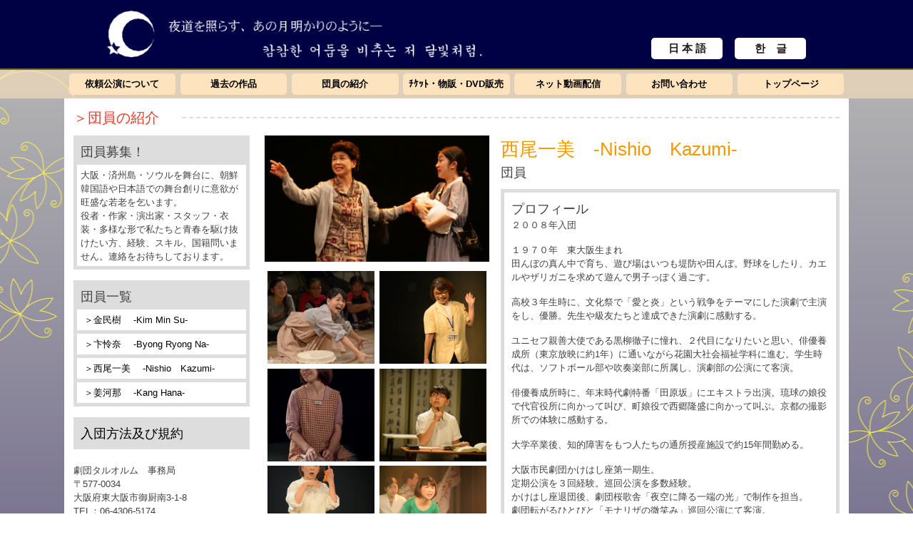

--- FILE ---
content_type: text/html; charset=UTF-8
request_url: https://dal-o-reum.com/jp/member/%E8%A5%BF%E5%B0%BE%E4%B8%80%E7%BE%8E/
body_size: 109807
content:
<!doctype html>
<html lang="ja">
<head>
	<meta charset="UTF-8">
	<meta name="viewport" content="width=device-width, initial-scale=1">
	<link rel="profile" href="https://gmpg.org/xfn/11">
	<link href="https://dal-o-reum.com/jp/wp-content/themes/jp/reset.css" rel="stylesheet" />
	<title>西尾一美 &#8211; 劇団タルオルム</title>
<meta name='robots' content='max-image-preview:large' />
	<style>img:is([sizes="auto" i], [sizes^="auto," i]) { contain-intrinsic-size: 3000px 1500px }</style>
	<link rel="alternate" type="application/rss+xml" title="劇団タルオルム &raquo; フィード" href="https://dal-o-reum.com/jp/feed/" />
<link rel="alternate" type="application/rss+xml" title="劇団タルオルム &raquo; コメントフィード" href="https://dal-o-reum.com/jp/comments/feed/" />
<script type="text/javascript">
/* <![CDATA[ */
window._wpemojiSettings = {"baseUrl":"https:\/\/s.w.org\/images\/core\/emoji\/15.0.3\/72x72\/","ext":".png","svgUrl":"https:\/\/s.w.org\/images\/core\/emoji\/15.0.3\/svg\/","svgExt":".svg","source":{"concatemoji":"https:\/\/dal-o-reum.com\/jp\/wp-includes\/js\/wp-emoji-release.min.js?ver=6.7.4"}};
/*! This file is auto-generated */
!function(i,n){var o,s,e;function c(e){try{var t={supportTests:e,timestamp:(new Date).valueOf()};sessionStorage.setItem(o,JSON.stringify(t))}catch(e){}}function p(e,t,n){e.clearRect(0,0,e.canvas.width,e.canvas.height),e.fillText(t,0,0);var t=new Uint32Array(e.getImageData(0,0,e.canvas.width,e.canvas.height).data),r=(e.clearRect(0,0,e.canvas.width,e.canvas.height),e.fillText(n,0,0),new Uint32Array(e.getImageData(0,0,e.canvas.width,e.canvas.height).data));return t.every(function(e,t){return e===r[t]})}function u(e,t,n){switch(t){case"flag":return n(e,"\ud83c\udff3\ufe0f\u200d\u26a7\ufe0f","\ud83c\udff3\ufe0f\u200b\u26a7\ufe0f")?!1:!n(e,"\ud83c\uddfa\ud83c\uddf3","\ud83c\uddfa\u200b\ud83c\uddf3")&&!n(e,"\ud83c\udff4\udb40\udc67\udb40\udc62\udb40\udc65\udb40\udc6e\udb40\udc67\udb40\udc7f","\ud83c\udff4\u200b\udb40\udc67\u200b\udb40\udc62\u200b\udb40\udc65\u200b\udb40\udc6e\u200b\udb40\udc67\u200b\udb40\udc7f");case"emoji":return!n(e,"\ud83d\udc26\u200d\u2b1b","\ud83d\udc26\u200b\u2b1b")}return!1}function f(e,t,n){var r="undefined"!=typeof WorkerGlobalScope&&self instanceof WorkerGlobalScope?new OffscreenCanvas(300,150):i.createElement("canvas"),a=r.getContext("2d",{willReadFrequently:!0}),o=(a.textBaseline="top",a.font="600 32px Arial",{});return e.forEach(function(e){o[e]=t(a,e,n)}),o}function t(e){var t=i.createElement("script");t.src=e,t.defer=!0,i.head.appendChild(t)}"undefined"!=typeof Promise&&(o="wpEmojiSettingsSupports",s=["flag","emoji"],n.supports={everything:!0,everythingExceptFlag:!0},e=new Promise(function(e){i.addEventListener("DOMContentLoaded",e,{once:!0})}),new Promise(function(t){var n=function(){try{var e=JSON.parse(sessionStorage.getItem(o));if("object"==typeof e&&"number"==typeof e.timestamp&&(new Date).valueOf()<e.timestamp+604800&&"object"==typeof e.supportTests)return e.supportTests}catch(e){}return null}();if(!n){if("undefined"!=typeof Worker&&"undefined"!=typeof OffscreenCanvas&&"undefined"!=typeof URL&&URL.createObjectURL&&"undefined"!=typeof Blob)try{var e="postMessage("+f.toString()+"("+[JSON.stringify(s),u.toString(),p.toString()].join(",")+"));",r=new Blob([e],{type:"text/javascript"}),a=new Worker(URL.createObjectURL(r),{name:"wpTestEmojiSupports"});return void(a.onmessage=function(e){c(n=e.data),a.terminate(),t(n)})}catch(e){}c(n=f(s,u,p))}t(n)}).then(function(e){for(var t in e)n.supports[t]=e[t],n.supports.everything=n.supports.everything&&n.supports[t],"flag"!==t&&(n.supports.everythingExceptFlag=n.supports.everythingExceptFlag&&n.supports[t]);n.supports.everythingExceptFlag=n.supports.everythingExceptFlag&&!n.supports.flag,n.DOMReady=!1,n.readyCallback=function(){n.DOMReady=!0}}).then(function(){return e}).then(function(){var e;n.supports.everything||(n.readyCallback(),(e=n.source||{}).concatemoji?t(e.concatemoji):e.wpemoji&&e.twemoji&&(t(e.twemoji),t(e.wpemoji)))}))}((window,document),window._wpemojiSettings);
/* ]]> */
</script>
<link rel='stylesheet' id='sbi_styles-css' href='https://dal-o-reum.com/jp/wp-content/plugins/instagram-feed/css/sbi-styles.min.css?ver=6.6.1' type='text/css' media='all' />
<style id='wp-emoji-styles-inline-css' type='text/css'>

	img.wp-smiley, img.emoji {
		display: inline !important;
		border: none !important;
		box-shadow: none !important;
		height: 1em !important;
		width: 1em !important;
		margin: 0 0.07em !important;
		vertical-align: -0.1em !important;
		background: none !important;
		padding: 0 !important;
	}
</style>
<link rel='stylesheet' id='wp-block-library-css' href='https://dal-o-reum.com/jp/wp-includes/css/dist/block-library/style.min.css?ver=6.7.4' type='text/css' media='all' />
<style id='classic-theme-styles-inline-css' type='text/css'>
/*! This file is auto-generated */
.wp-block-button__link{color:#fff;background-color:#32373c;border-radius:9999px;box-shadow:none;text-decoration:none;padding:calc(.667em + 2px) calc(1.333em + 2px);font-size:1.125em}.wp-block-file__button{background:#32373c;color:#fff;text-decoration:none}
</style>
<style id='global-styles-inline-css' type='text/css'>
:root{--wp--preset--aspect-ratio--square: 1;--wp--preset--aspect-ratio--4-3: 4/3;--wp--preset--aspect-ratio--3-4: 3/4;--wp--preset--aspect-ratio--3-2: 3/2;--wp--preset--aspect-ratio--2-3: 2/3;--wp--preset--aspect-ratio--16-9: 16/9;--wp--preset--aspect-ratio--9-16: 9/16;--wp--preset--color--black: #000000;--wp--preset--color--cyan-bluish-gray: #abb8c3;--wp--preset--color--white: #ffffff;--wp--preset--color--pale-pink: #f78da7;--wp--preset--color--vivid-red: #cf2e2e;--wp--preset--color--luminous-vivid-orange: #ff6900;--wp--preset--color--luminous-vivid-amber: #fcb900;--wp--preset--color--light-green-cyan: #7bdcb5;--wp--preset--color--vivid-green-cyan: #00d084;--wp--preset--color--pale-cyan-blue: #8ed1fc;--wp--preset--color--vivid-cyan-blue: #0693e3;--wp--preset--color--vivid-purple: #9b51e0;--wp--preset--gradient--vivid-cyan-blue-to-vivid-purple: linear-gradient(135deg,rgba(6,147,227,1) 0%,rgb(155,81,224) 100%);--wp--preset--gradient--light-green-cyan-to-vivid-green-cyan: linear-gradient(135deg,rgb(122,220,180) 0%,rgb(0,208,130) 100%);--wp--preset--gradient--luminous-vivid-amber-to-luminous-vivid-orange: linear-gradient(135deg,rgba(252,185,0,1) 0%,rgba(255,105,0,1) 100%);--wp--preset--gradient--luminous-vivid-orange-to-vivid-red: linear-gradient(135deg,rgba(255,105,0,1) 0%,rgb(207,46,46) 100%);--wp--preset--gradient--very-light-gray-to-cyan-bluish-gray: linear-gradient(135deg,rgb(238,238,238) 0%,rgb(169,184,195) 100%);--wp--preset--gradient--cool-to-warm-spectrum: linear-gradient(135deg,rgb(74,234,220) 0%,rgb(151,120,209) 20%,rgb(207,42,186) 40%,rgb(238,44,130) 60%,rgb(251,105,98) 80%,rgb(254,248,76) 100%);--wp--preset--gradient--blush-light-purple: linear-gradient(135deg,rgb(255,206,236) 0%,rgb(152,150,240) 100%);--wp--preset--gradient--blush-bordeaux: linear-gradient(135deg,rgb(254,205,165) 0%,rgb(254,45,45) 50%,rgb(107,0,62) 100%);--wp--preset--gradient--luminous-dusk: linear-gradient(135deg,rgb(255,203,112) 0%,rgb(199,81,192) 50%,rgb(65,88,208) 100%);--wp--preset--gradient--pale-ocean: linear-gradient(135deg,rgb(255,245,203) 0%,rgb(182,227,212) 50%,rgb(51,167,181) 100%);--wp--preset--gradient--electric-grass: linear-gradient(135deg,rgb(202,248,128) 0%,rgb(113,206,126) 100%);--wp--preset--gradient--midnight: linear-gradient(135deg,rgb(2,3,129) 0%,rgb(40,116,252) 100%);--wp--preset--font-size--small: 13px;--wp--preset--font-size--medium: 20px;--wp--preset--font-size--large: 36px;--wp--preset--font-size--x-large: 42px;--wp--preset--spacing--20: 0.44rem;--wp--preset--spacing--30: 0.67rem;--wp--preset--spacing--40: 1rem;--wp--preset--spacing--50: 1.5rem;--wp--preset--spacing--60: 2.25rem;--wp--preset--spacing--70: 3.38rem;--wp--preset--spacing--80: 5.06rem;--wp--preset--shadow--natural: 6px 6px 9px rgba(0, 0, 0, 0.2);--wp--preset--shadow--deep: 12px 12px 50px rgba(0, 0, 0, 0.4);--wp--preset--shadow--sharp: 6px 6px 0px rgba(0, 0, 0, 0.2);--wp--preset--shadow--outlined: 6px 6px 0px -3px rgba(255, 255, 255, 1), 6px 6px rgba(0, 0, 0, 1);--wp--preset--shadow--crisp: 6px 6px 0px rgba(0, 0, 0, 1);}:where(.is-layout-flex){gap: 0.5em;}:where(.is-layout-grid){gap: 0.5em;}body .is-layout-flex{display: flex;}.is-layout-flex{flex-wrap: wrap;align-items: center;}.is-layout-flex > :is(*, div){margin: 0;}body .is-layout-grid{display: grid;}.is-layout-grid > :is(*, div){margin: 0;}:where(.wp-block-columns.is-layout-flex){gap: 2em;}:where(.wp-block-columns.is-layout-grid){gap: 2em;}:where(.wp-block-post-template.is-layout-flex){gap: 1.25em;}:where(.wp-block-post-template.is-layout-grid){gap: 1.25em;}.has-black-color{color: var(--wp--preset--color--black) !important;}.has-cyan-bluish-gray-color{color: var(--wp--preset--color--cyan-bluish-gray) !important;}.has-white-color{color: var(--wp--preset--color--white) !important;}.has-pale-pink-color{color: var(--wp--preset--color--pale-pink) !important;}.has-vivid-red-color{color: var(--wp--preset--color--vivid-red) !important;}.has-luminous-vivid-orange-color{color: var(--wp--preset--color--luminous-vivid-orange) !important;}.has-luminous-vivid-amber-color{color: var(--wp--preset--color--luminous-vivid-amber) !important;}.has-light-green-cyan-color{color: var(--wp--preset--color--light-green-cyan) !important;}.has-vivid-green-cyan-color{color: var(--wp--preset--color--vivid-green-cyan) !important;}.has-pale-cyan-blue-color{color: var(--wp--preset--color--pale-cyan-blue) !important;}.has-vivid-cyan-blue-color{color: var(--wp--preset--color--vivid-cyan-blue) !important;}.has-vivid-purple-color{color: var(--wp--preset--color--vivid-purple) !important;}.has-black-background-color{background-color: var(--wp--preset--color--black) !important;}.has-cyan-bluish-gray-background-color{background-color: var(--wp--preset--color--cyan-bluish-gray) !important;}.has-white-background-color{background-color: var(--wp--preset--color--white) !important;}.has-pale-pink-background-color{background-color: var(--wp--preset--color--pale-pink) !important;}.has-vivid-red-background-color{background-color: var(--wp--preset--color--vivid-red) !important;}.has-luminous-vivid-orange-background-color{background-color: var(--wp--preset--color--luminous-vivid-orange) !important;}.has-luminous-vivid-amber-background-color{background-color: var(--wp--preset--color--luminous-vivid-amber) !important;}.has-light-green-cyan-background-color{background-color: var(--wp--preset--color--light-green-cyan) !important;}.has-vivid-green-cyan-background-color{background-color: var(--wp--preset--color--vivid-green-cyan) !important;}.has-pale-cyan-blue-background-color{background-color: var(--wp--preset--color--pale-cyan-blue) !important;}.has-vivid-cyan-blue-background-color{background-color: var(--wp--preset--color--vivid-cyan-blue) !important;}.has-vivid-purple-background-color{background-color: var(--wp--preset--color--vivid-purple) !important;}.has-black-border-color{border-color: var(--wp--preset--color--black) !important;}.has-cyan-bluish-gray-border-color{border-color: var(--wp--preset--color--cyan-bluish-gray) !important;}.has-white-border-color{border-color: var(--wp--preset--color--white) !important;}.has-pale-pink-border-color{border-color: var(--wp--preset--color--pale-pink) !important;}.has-vivid-red-border-color{border-color: var(--wp--preset--color--vivid-red) !important;}.has-luminous-vivid-orange-border-color{border-color: var(--wp--preset--color--luminous-vivid-orange) !important;}.has-luminous-vivid-amber-border-color{border-color: var(--wp--preset--color--luminous-vivid-amber) !important;}.has-light-green-cyan-border-color{border-color: var(--wp--preset--color--light-green-cyan) !important;}.has-vivid-green-cyan-border-color{border-color: var(--wp--preset--color--vivid-green-cyan) !important;}.has-pale-cyan-blue-border-color{border-color: var(--wp--preset--color--pale-cyan-blue) !important;}.has-vivid-cyan-blue-border-color{border-color: var(--wp--preset--color--vivid-cyan-blue) !important;}.has-vivid-purple-border-color{border-color: var(--wp--preset--color--vivid-purple) !important;}.has-vivid-cyan-blue-to-vivid-purple-gradient-background{background: var(--wp--preset--gradient--vivid-cyan-blue-to-vivid-purple) !important;}.has-light-green-cyan-to-vivid-green-cyan-gradient-background{background: var(--wp--preset--gradient--light-green-cyan-to-vivid-green-cyan) !important;}.has-luminous-vivid-amber-to-luminous-vivid-orange-gradient-background{background: var(--wp--preset--gradient--luminous-vivid-amber-to-luminous-vivid-orange) !important;}.has-luminous-vivid-orange-to-vivid-red-gradient-background{background: var(--wp--preset--gradient--luminous-vivid-orange-to-vivid-red) !important;}.has-very-light-gray-to-cyan-bluish-gray-gradient-background{background: var(--wp--preset--gradient--very-light-gray-to-cyan-bluish-gray) !important;}.has-cool-to-warm-spectrum-gradient-background{background: var(--wp--preset--gradient--cool-to-warm-spectrum) !important;}.has-blush-light-purple-gradient-background{background: var(--wp--preset--gradient--blush-light-purple) !important;}.has-blush-bordeaux-gradient-background{background: var(--wp--preset--gradient--blush-bordeaux) !important;}.has-luminous-dusk-gradient-background{background: var(--wp--preset--gradient--luminous-dusk) !important;}.has-pale-ocean-gradient-background{background: var(--wp--preset--gradient--pale-ocean) !important;}.has-electric-grass-gradient-background{background: var(--wp--preset--gradient--electric-grass) !important;}.has-midnight-gradient-background{background: var(--wp--preset--gradient--midnight) !important;}.has-small-font-size{font-size: var(--wp--preset--font-size--small) !important;}.has-medium-font-size{font-size: var(--wp--preset--font-size--medium) !important;}.has-large-font-size{font-size: var(--wp--preset--font-size--large) !important;}.has-x-large-font-size{font-size: var(--wp--preset--font-size--x-large) !important;}
:where(.wp-block-post-template.is-layout-flex){gap: 1.25em;}:where(.wp-block-post-template.is-layout-grid){gap: 1.25em;}
:where(.wp-block-columns.is-layout-flex){gap: 2em;}:where(.wp-block-columns.is-layout-grid){gap: 2em;}
:root :where(.wp-block-pullquote){font-size: 1.5em;line-height: 1.6;}
</style>
<link rel='stylesheet' id='contact-form-7-css' href='https://dal-o-reum.com/jp/wp-content/plugins/contact-form-7/includes/css/styles.css?ver=5.5.6' type='text/css' media='all' />
<style id='responsive-menu-inline-css' type='text/css'>
/** This file is major component of this plugin so please don't try to edit here. */
#rmp_menu_trigger-808 {
  width: 55px;
  height: 55px;
  position: absolute;
  top: 10px;
  border-radius: 5px;
  display: none;
  text-decoration: none;
  right: 1%;
  background: #ffffff;
  transition: transform 0.5s, background-color 0.5s;
}
#rmp_menu_trigger-808:hover, #rmp_menu_trigger-808:focus {
  background: #ffffff;
  text-decoration: unset;
}
#rmp_menu_trigger-808.is-active {
  background: #ffffff;
}
#rmp_menu_trigger-808 .rmp-trigger-box {
  width: 25px;
  color: #ffffff;
}
#rmp_menu_trigger-808 .rmp-trigger-icon-active, #rmp_menu_trigger-808 .rmp-trigger-text-open {
  display: none;
}
#rmp_menu_trigger-808.is-active .rmp-trigger-icon-active, #rmp_menu_trigger-808.is-active .rmp-trigger-text-open {
  display: inline;
}
#rmp_menu_trigger-808.is-active .rmp-trigger-icon-inactive, #rmp_menu_trigger-808.is-active .rmp-trigger-text {
  display: none;
}
#rmp_menu_trigger-808 .rmp-trigger-label {
  color: #ffffff;
  pointer-events: none;
  line-height: 13px;
  font-family: inherit;
  font-size: 14px;
  display: inline;
  text-transform: inherit;
}
#rmp_menu_trigger-808 .rmp-trigger-label.rmp-trigger-label-top {
  display: block;
  margin-bottom: 12px;
}
#rmp_menu_trigger-808 .rmp-trigger-label.rmp-trigger-label-bottom {
  display: block;
  margin-top: 12px;
}
#rmp_menu_trigger-808 .responsive-menu-pro-inner {
  display: block;
}
#rmp_menu_trigger-808 .responsive-menu-pro-inner, #rmp_menu_trigger-808 .responsive-menu-pro-inner::before, #rmp_menu_trigger-808 .responsive-menu-pro-inner::after {
  width: 25px;
  height: 3px;
  background-color: #000000;
  border-radius: 4px;
  position: absolute;
}
#rmp_menu_trigger-808.is-active .responsive-menu-pro-inner, #rmp_menu_trigger-808.is-active .responsive-menu-pro-inner::before, #rmp_menu_trigger-808.is-active .responsive-menu-pro-inner::after {
  background-color: #000000;
}
#rmp_menu_trigger-808:hover .responsive-menu-pro-inner, #rmp_menu_trigger-808:hover .responsive-menu-pro-inner::before, #rmp_menu_trigger-808:hover .responsive-menu-pro-inner::after {
  background-color: #000000;
}
/* Hamburger menu styling */
@media screen and (max-width: 782px) {
  /** Menu Title Style */
  /** Menu Additional Content Style */
  #global_menu {
    display: none !important;
  }
  #rmp_menu_trigger-808 {
    display: block;
  }
  #rmp-container-808 {
    position: fixed;
    top: 0;
    margin: 0;
    transition: transform 0.5s;
    overflow: auto;
    display: block;
    width: 75%;
    background-color: #212121;
    background-image: url("");
    height: 100%;
    left: 0;
    padding-top: 0px;
    padding-left: 0px;
    padding-bottom: 0px;
    padding-right: 0px;
  }
  #rmp-menu-wrap-808 {
    padding-top: 0px;
    padding-left: 0px;
    padding-bottom: 0px;
    padding-right: 0px;
    background-color: #212121;
  }
  #rmp-menu-wrap-808 .rmp-menu, #rmp-menu-wrap-808 .rmp-submenu {
    width: 100%;
    box-sizing: border-box;
    margin: 0;
    padding: 0;
  }
  #rmp-menu-wrap-808 .rmp-submenu-depth-1 .rmp-menu-item-link {
    padding-left: 10%;
  }
  #rmp-menu-wrap-808 .rmp-submenu-depth-2 .rmp-menu-item-link {
    padding-left: 15%;
  }
  #rmp-menu-wrap-808 .rmp-submenu-depth-3 .rmp-menu-item-link {
    padding-left: 20%;
  }
  #rmp-menu-wrap-808 .rmp-submenu-depth-4 .rmp-menu-item-link {
    padding-left: 25%;
  }
  #rmp-menu-wrap-808 .rmp-submenu.rmp-submenu-open {
    display: block;
  }
  #rmp-menu-wrap-808 .rmp-menu-item {
    width: 100%;
    list-style: none;
    margin: 0;
  }
  #rmp-menu-wrap-808 .rmp-menu-item-link {
    height: 40px;
    line-height: 40px;
    font-size: 13px;
    border-bottom: 1px solid #212121;
    font-family: inherit;
    color: #ffffff;
    text-align: right;
    background-color: #212121;
    font-weight: normal;
    letter-spacing: 0px;
    display: block;
    width: 100%;
    text-decoration: none;
    position: relative;
    overflow: hidden;
    transition: background-color 0.5s, border-color 0.5s, 0.5s;
    padding: 0 5%;
    padding-right: 50px;
  }
  #rmp-menu-wrap-808 .rmp-menu-item-link:after, #rmp-menu-wrap-808 .rmp-menu-item-link:before {
    display: none;
  }
  #rmp-menu-wrap-808 .rmp-menu-item-link:hover {
    color: #ffffff;
    border-color: #212121;
    background-color: #3f3f3f;
  }
  #rmp-menu-wrap-808 .rmp-menu-item-link:focus {
    outline: none;
    border-color: unset;
    box-shadow: unset;
  }
  #rmp-menu-wrap-808 .rmp-menu-item-link .rmp-font-icon {
    height: 40px;
    line-height: 40px;
    margin-right: 10px;
    font-size: 13px;
  }
  #rmp-menu-wrap-808 .rmp-menu-current-item .rmp-menu-item-link {
    color: #ffffff;
    border-color: #212121;
    background-color: #212121;
  }
  #rmp-menu-wrap-808 .rmp-menu-current-item .rmp-menu-item-link:hover {
    color: #ffffff;
    border-color: #3f3f3f;
    background-color: #3f3f3f;
  }
  #rmp-menu-wrap-808 .rmp-menu-subarrow {
    position: absolute;
    top: 0;
    bottom: 0;
    text-align: center;
    overflow: hidden;
    background-size: cover;
    overflow: hidden;
    right: 0;
    border-left-style: solid;
    border-left-color: #212121;
    border-left-width: 1px;
    height: 40px;
    width: 40px;
    color: #ffffff;
    background-color: #212121;
  }
  #rmp-menu-wrap-808 .rmp-menu-subarrow:hover {
    color: #ffffff;
    border-color: #3f3f3f;
    background-color: #3f3f3f;
  }
  #rmp-menu-wrap-808 .rmp-menu-subarrow .rmp-font-icon {
    margin-right: unset;
  }
  #rmp-menu-wrap-808 .rmp-menu-subarrow * {
    vertical-align: middle;
    line-height: 40px;
  }
  #rmp-menu-wrap-808 .rmp-menu-subarrow-active {
    display: block;
    background-size: cover;
    color: #ffffff;
    border-color: #212121;
    background-color: #212121;
  }
  #rmp-menu-wrap-808 .rmp-menu-subarrow-active:hover {
    color: #ffffff;
    border-color: #3f3f3f;
    background-color: #3f3f3f;
  }
  #rmp-menu-wrap-808 .rmp-submenu {
    display: none;
  }
  #rmp-menu-wrap-808 .rmp-submenu .rmp-menu-item-link {
    height: 40px;
    line-height: 40px;
    letter-spacing: 0px;
    font-size: 13px;
    border-bottom: 1px solid #212121;
    font-family: inherit;
    font-weight: normal;
    color: #ffffff;
    text-align: left;
    background-color: #212121;
  }
  #rmp-menu-wrap-808 .rmp-submenu .rmp-menu-item-link:hover {
    color: #ffffff;
    border-color: #212121;
    background-color: #3f3f3f;
  }
  #rmp-menu-wrap-808 .rmp-submenu .rmp-menu-current-item .rmp-menu-item-link {
    color: #ffffff;
    border-color: #212121;
    background-color: #212121;
  }
  #rmp-menu-wrap-808 .rmp-submenu .rmp-menu-current-item .rmp-menu-item-link:hover {
    color: #ffffff;
    border-color: #3f3f3f;
    background-color: #3f3f3f;
  }
  #rmp-menu-wrap-808 .rmp-submenu .rmp-menu-subarrow {
    right: 0;
    border-right: unset;
    border-left-style: solid;
    border-left-color: #1d4354;
    border-left-width: 0px;
    height: 39px;
    line-height: 39px;
    width: 40px;
    color: #fff;
    background-color: inherit;
  }
  #rmp-menu-wrap-808 .rmp-submenu .rmp-menu-subarrow:hover {
    color: #fff;
    border-color: #3f3f3f;
    background-color: inherit;
  }
  #rmp-menu-wrap-808 .rmp-submenu .rmp-menu-subarrow-active {
    color: #fff;
    border-color: #1d4354;
    background-color: inherit;
  }
  #rmp-menu-wrap-808 .rmp-submenu .rmp-menu-subarrow-active:hover {
    color: #fff;
    border-color: #3f3f3f;
    background-color: inherit;
  }
  #rmp-menu-wrap-808 .rmp-menu-item-description {
    margin: 0;
    padding: 5px 5%;
    opacity: 0.8;
    color: #ffffff;
  }
  #rmp-search-box-808 {
    display: block;
    padding-top: 0px;
    padding-left: 5%;
    padding-bottom: 0px;
    padding-right: 5%;
  }
  #rmp-search-box-808 .rmp-search-form {
    margin: 0;
  }
  #rmp-search-box-808 .rmp-search-box {
    background: #ffffff;
    border: 1px solid #dadada;
    color: #333333;
    width: 100%;
    padding: 0 5%;
    border-radius: 30px;
    height: 45px;
    -webkit-appearance: none;
  }
  #rmp-search-box-808 .rmp-search-box::placeholder {
    color: #c7c7cd;
  }
  #rmp-search-box-808 .rmp-search-box:focus {
    background-color: #ffffff;
    outline: 2px solid #dadada;
    color: #333333;
  }
  #rmp-menu-title-808 {
    background-color: #212121;
    color: #ffffff;
    text-align: left;
    font-size: 13px;
    padding-top: 10%;
    padding-left: 5%;
    padding-bottom: 0%;
    padding-right: 5%;
    font-weight: 400;
    transition: background-color 0.5s, border-color 0.5s, color 0.5s;
  }
  #rmp-menu-title-808:hover {
    background-color: #212121;
    color: #ffffff;
  }
  #rmp-menu-title-808 > a {
    color: #ffffff;
    width: 100%;
    background-color: unset;
    text-decoration: none;
  }
  #rmp-menu-title-808 > a:hover {
    color: #ffffff;
  }
  #rmp-menu-title-808 .rmp-font-icon {
    font-size: 13px;
  }
  #rmp-menu-additional-content-808 {
    padding-top: 0px;
    padding-left: 5%;
    padding-bottom: 0px;
    padding-right: 5%;
    color: #ffffff;
    text-align: center;
    font-size: 16px;
  }
}
/**
This file contents common styling of menus.
*/
.rmp-container {
  display: none;
  visibility: visible;
  padding: 0px 0px 0px 0px;
  z-index: 99998;
  transition: all 0.3s;
  /** Scrolling bar in menu setting box **/
}
.rmp-container.rmp-fade-top, .rmp-container.rmp-fade-left, .rmp-container.rmp-fade-right, .rmp-container.rmp-fade-bottom {
  display: none;
}
.rmp-container.rmp-slide-left, .rmp-container.rmp-push-left {
  transform: translateX(-100%);
  -ms-transform: translateX(-100%);
  -webkit-transform: translateX(-100%);
  -moz-transform: translateX(-100%);
}
.rmp-container.rmp-slide-left.rmp-menu-open, .rmp-container.rmp-push-left.rmp-menu-open {
  transform: translateX(0);
  -ms-transform: translateX(0);
  -webkit-transform: translateX(0);
  -moz-transform: translateX(0);
}
.rmp-container.rmp-slide-right, .rmp-container.rmp-push-right {
  transform: translateX(100%);
  -ms-transform: translateX(100%);
  -webkit-transform: translateX(100%);
  -moz-transform: translateX(100%);
}
.rmp-container.rmp-slide-right.rmp-menu-open, .rmp-container.rmp-push-right.rmp-menu-open {
  transform: translateX(0);
  -ms-transform: translateX(0);
  -webkit-transform: translateX(0);
  -moz-transform: translateX(0);
}
.rmp-container.rmp-slide-top, .rmp-container.rmp-push-top {
  transform: translateY(-100%);
  -ms-transform: translateY(-100%);
  -webkit-transform: translateY(-100%);
  -moz-transform: translateY(-100%);
}
.rmp-container.rmp-slide-top.rmp-menu-open, .rmp-container.rmp-push-top.rmp-menu-open {
  transform: translateY(0);
  -ms-transform: translateY(0);
  -webkit-transform: translateY(0);
  -moz-transform: translateY(0);
}
.rmp-container.rmp-slide-bottom, .rmp-container.rmp-push-bottom {
  transform: translateY(100%);
  -ms-transform: translateY(100%);
  -webkit-transform: translateY(100%);
  -moz-transform: translateY(100%);
}
.rmp-container.rmp-slide-bottom.rmp-menu-open, .rmp-container.rmp-push-bottom.rmp-menu-open {
  transform: translateX(0);
  -ms-transform: translateX(0);
  -webkit-transform: translateX(0);
  -moz-transform: translateX(0);
}
.rmp-container::-webkit-scrollbar {
  width: 0px;
}
.rmp-container ::-webkit-scrollbar-track {
  box-shadow: inset 0 0 5px transparent;
}
.rmp-container ::-webkit-scrollbar-thumb {
  background: transparent;
}
.rmp-container ::-webkit-scrollbar-thumb:hover {
  background: transparent;
}
.rmp-container .rmp-menu-wrap .rmp-menu {
  transition: none;
  border-radius: 0;
  box-shadow: none;
  background: none;
  border: 0;
  bottom: auto;
  box-sizing: border-box;
  clip: auto;
  color: #666;
  display: block;
  float: none;
  font-family: inherit;
  font-size: 14px;
  height: auto;
  left: auto;
  line-height: 1.7;
  list-style-type: none;
  margin: 0;
  min-height: auto;
  max-height: none;
  opacity: 1;
  outline: none;
  overflow: visible;
  padding: 0;
  position: relative;
  pointer-events: auto;
  right: auto;
  text-align: left;
  text-decoration: none;
  text-indent: 0;
  text-transform: none;
  transform: none;
  top: auto;
  visibility: inherit;
  width: auto;
  word-wrap: break-word;
  white-space: normal;
}
.rmp-container .rmp-menu-additional-content {
  display: block;
  word-break: break-word;
}
.rmp-container .rmp-menu-title {
  display: flex;
  flex-direction: column;
}
.rmp-container .rmp-menu-title .rmp-menu-title-image {
  max-width: 100%;
  margin-bottom: 15px;
  display: block;
  margin: auto;
  margin-bottom: 15px;
}
button.rmp_menu_trigger {
  z-index: 999999;
  overflow: hidden;
  outline: none;
  border: 0;
  display: none;
  margin: 0;
  transition: transform 0.5s, background-color 0.5s;
  padding: 0;
}
button.rmp_menu_trigger .responsive-menu-pro-inner::before, button.rmp_menu_trigger .responsive-menu-pro-inner::after {
  content: "";
  display: block;
}
button.rmp_menu_trigger .responsive-menu-pro-inner::before {
  top: 10px;
}
button.rmp_menu_trigger .responsive-menu-pro-inner::after {
  bottom: 10px;
}
button.rmp_menu_trigger .rmp-trigger-box {
  width: 40px;
  display: inline-block;
  position: relative;
  pointer-events: none;
  vertical-align: super;
}
.admin-bar .rmp-container, .admin-bar .rmp_menu_trigger {
  margin-top: 32px !important;
}
@media screen and (max-width: 782px) {
  .admin-bar .rmp-container, .admin-bar .rmp_menu_trigger {
    margin-top: 46px !important;
  }
}
/*  Menu Trigger Boring Animation */
.rmp-menu-trigger-boring .responsive-menu-pro-inner {
  transition-property: none;
}
.rmp-menu-trigger-boring .responsive-menu-pro-inner::after, .rmp-menu-trigger-boring .responsive-menu-pro-inner::before {
  transition-property: none;
}
.rmp-menu-trigger-boring.is-active .responsive-menu-pro-inner {
  transform: rotate(45deg);
}
.rmp-menu-trigger-boring.is-active .responsive-menu-pro-inner:before {
  top: 0;
  opacity: 0;
}
.rmp-menu-trigger-boring.is-active .responsive-menu-pro-inner:after {
  bottom: 0;
  transform: rotate(-90deg);
}

</style>
<link rel='stylesheet' id='dashicons-css' href='https://dal-o-reum.com/jp/wp-includes/css/dashicons.min.css?ver=6.7.4' type='text/css' media='all' />
<link rel='stylesheet' id='dal-o-reum-style-css' href='https://dal-o-reum.com/jp/wp-content/themes/jp/style.css?ver=6.7.4' type='text/css' media='all' />
<script type="text/javascript" src="https://dal-o-reum.com/jp/wp-includes/js/jquery/jquery.min.js?ver=3.7.1" id="jquery-core-js"></script>
<script type="text/javascript" src="https://dal-o-reum.com/jp/wp-includes/js/jquery/jquery-migrate.min.js?ver=3.4.1" id="jquery-migrate-js"></script>
<script type="text/javascript" id="rmp_menu_scripts-js-extra">
/* <![CDATA[ */
var rmp_menu = {"ajaxURL":"https:\/\/dal-o-reum.com\/jp\/wp-admin\/admin-ajax.php","wp_nonce":"5024c7372e","menu":[{"menu_theme":"Default","theme_type":"default","theme_location_menu":"0","submenu_submenu_arrow_width":"40","submenu_submenu_arrow_width_unit":"px","submenu_submenu_arrow_height":"39","submenu_submenu_arrow_height_unit":"px","submenu_arrow_position":"right","submenu_sub_arrow_background_colour":"","submenu_sub_arrow_background_hover_colour":"","submenu_sub_arrow_background_colour_active":"","submenu_sub_arrow_background_hover_colour_active":"","submenu_sub_arrow_border_width":"","submenu_sub_arrow_border_width_unit":"px","submenu_sub_arrow_border_colour":"#1d4354","submenu_sub_arrow_border_hover_colour":"#3f3f3f","submenu_sub_arrow_border_colour_active":"#1d4354","submenu_sub_arrow_border_hover_colour_active":"#3f3f3f","submenu_sub_arrow_shape_colour":"#fff","submenu_sub_arrow_shape_hover_colour":"#fff","submenu_sub_arrow_shape_colour_active":"#fff","submenu_sub_arrow_shape_hover_colour_active":"#fff","use_header_bar":"off","header_bar_items_order":{"logo":"off","title":"on","additional content":"off","menu":"on","search":"off"},"header_bar_title":"Responsive Menu","header_bar_html_content":"","header_bar_logo":"","header_bar_logo_link":"","header_bar_logo_width":"","header_bar_logo_width_unit":"%","header_bar_logo_height":"","header_bar_logo_height_unit":"px","header_bar_height":"80","header_bar_height_unit":"px","header_bar_padding":{"top":"0px","right":"5%","bottom":"0px","left":"5%"},"header_bar_font":"","header_bar_font_size":"14","header_bar_font_size_unit":"px","header_bar_text_color":"#ffffff","header_bar_background_color":"#1d4354","header_bar_breakpoint":"8000","header_bar_position_type":"fixed","header_bar_adjust_page":"on","header_bar_scroll_enable":"off","header_bar_scroll_background_color":"#36bdf6","mobile_breakpoint":"600","tablet_breakpoint":"782","transition_speed":"0.5","sub_menu_speed":"0.2","show_menu_on_page_load":"off","menu_disable_scrolling":"off","menu_overlay":"off","menu_overlay_colour":"rgba(0,0,0,0.7)","desktop_menu_width":"","desktop_menu_width_unit":"%","desktop_menu_positioning":"absolute","desktop_menu_side":"left","desktop_menu_to_hide":"","use_current_theme_location":"off","mega_menu":{"225":"off","227":"off","229":"off","228":"off","226":"off"},"desktop_submenu_open_animation":"none","desktop_submenu_open_animation_speed":"100ms","desktop_submenu_open_on_click":"off","desktop_menu_hide_and_show":"off","menu_name":"Default Menu","menu_to_use":"menu-1","different_menu_for_mobile":"off","menu_to_use_in_mobile":"main-menu","use_mobile_menu":"on","use_tablet_menu":"on","use_desktop_menu":"off","menu_display_on":"all-pages","menu_to_hide":"#global_menu","submenu_descriptions_on":"off","custom_walker":"","menu_background_colour":"#212121","menu_depth":"5","smooth_scroll_on":"off","smooth_scroll_speed":"500","menu_font_icons":{"id":["225"],"icon":[""]},"menu_links_height":"40","menu_links_height_unit":"px","menu_links_line_height":"40","menu_links_line_height_unit":"px","menu_depth_0":"5","menu_depth_0_unit":"%","menu_font_size":"13","menu_font_size_unit":"px","menu_font":"","menu_font_weight":"normal","menu_text_alignment":"right","menu_text_letter_spacing":"","menu_word_wrap":"off","menu_link_colour":"#ffffff","menu_link_hover_colour":"#ffffff","menu_current_link_colour":"#ffffff","menu_current_link_hover_colour":"#ffffff","menu_item_background_colour":"#212121","menu_item_background_hover_colour":"#3f3f3f","menu_current_item_background_colour":"#212121","menu_current_item_background_hover_colour":"#3f3f3f","menu_border_width":"1","menu_border_width_unit":"px","menu_item_border_colour":"#212121","menu_item_border_colour_hover":"#212121","menu_current_item_border_colour":"#212121","menu_current_item_border_hover_colour":"#3f3f3f","submenu_links_height":"40","submenu_links_height_unit":"px","submenu_links_line_height":"40","submenu_links_line_height_unit":"px","menu_depth_side":"left","menu_depth_1":"10","menu_depth_1_unit":"%","menu_depth_2":"15","menu_depth_2_unit":"%","menu_depth_3":"20","menu_depth_3_unit":"%","menu_depth_4":"25","menu_depth_4_unit":"%","submenu_item_background_colour":"#212121","submenu_item_background_hover_colour":"#3f3f3f","submenu_current_item_background_colour":"#212121","submenu_current_item_background_hover_colour":"#3f3f3f","submenu_border_width":"1","submenu_border_width_unit":"px","submenu_item_border_colour":"#212121","submenu_item_border_colour_hover":"#212121","submenu_current_item_border_colour":"#212121","submenu_current_item_border_hover_colour":"#3f3f3f","submenu_font_size":"13","submenu_font_size_unit":"px","submenu_font":"","submenu_font_weight":"normal","submenu_text_letter_spacing":"","submenu_text_alignment":"left","submenu_link_colour":"#ffffff","submenu_link_hover_colour":"#ffffff","submenu_current_link_colour":"#ffffff","submenu_current_link_hover_colour":"#ffffff","inactive_arrow_shape":"\u25bc","active_arrow_shape":"\u25b2","inactive_arrow_font_icon":"","active_arrow_font_icon":"","inactive_arrow_image":"","active_arrow_image":"","submenu_arrow_width":"40","submenu_arrow_width_unit":"px","submenu_arrow_height":"40","submenu_arrow_height_unit":"px","arrow_position":"right","menu_sub_arrow_shape_colour":"#ffffff","menu_sub_arrow_shape_hover_colour":"#ffffff","menu_sub_arrow_shape_colour_active":"#ffffff","menu_sub_arrow_shape_hover_colour_active":"#ffffff","menu_sub_arrow_border_width":"1","menu_sub_arrow_border_width_unit":"px","menu_sub_arrow_border_colour":"#212121","menu_sub_arrow_border_hover_colour":"#3f3f3f","menu_sub_arrow_border_colour_active":"#212121","menu_sub_arrow_border_hover_colour_active":"#3f3f3f","menu_sub_arrow_background_colour":"#212121","menu_sub_arrow_background_hover_colour":"#3f3f3f","menu_sub_arrow_background_colour_active":"#212121","menu_sub_arrow_background_hover_colour_active":"#3f3f3f","fade_submenus":"off","fade_submenus_side":"left","fade_submenus_delay":"100","fade_submenus_speed":"500","use_slide_effect":"off","slide_effect_back_to_text":"Back","accordion_animation":"off","auto_expand_all_submenus":"off","auto_expand_current_submenus":"off","menu_item_click_to_trigger_submenu":"off","button_width":"55","button_width_unit":"px","button_height":"55","button_height_unit":"px","button_background_colour":"#ffffff","button_background_colour_hover":"#ffffff","button_background_colour_active":"#ffffff","toggle_button_border_radius":"5","button_transparent_background":"off","button_left_or_right":"right","button_position_type":"absolute","button_distance_from_side":"1","button_distance_from_side_unit":"%","button_top":"10","button_top_unit":"px","button_push_with_animation":"off","button_click_animation":"boring","button_line_margin":"5","button_line_margin_unit":"px","button_line_width":"25","button_line_width_unit":"px","button_line_height":"3","button_line_height_unit":"px","button_line_colour":"#000000","button_line_colour_hover":"#000000","button_line_colour_active":"#000000","button_font_icon":"","button_font_icon_when_clicked":"","button_image":"","button_image_when_clicked":"","button_title":"","button_title_open":"","button_title_position":"left","button_font":"","button_font_size":"14","button_font_size_unit":"px","button_title_line_height":"13","button_title_line_height_unit":"px","button_text_colour":"#ffffff","button_trigger_type_click":"on","button_trigger_type_hover":"off","button_click_trigger":"#responsive-menu-button","items_order":{"title":"on","menu":"on","search":"","additional content":"on"},"menu_title":"","menu_title_link":"","menu_title_link_location":"_self","menu_title_image":"","menu_title_font_icon":"","menu_title_section_padding":{"top":"10%","right":"5%","bottom":"0%","left":"5%"},"menu_title_background_colour":"#212121","menu_title_background_hover_colour":"#212121","menu_title_font_size":"13","menu_title_font_size_unit":"px","menu_title_alignment":"left","menu_title_font_weight":"400","menu_title_font_family":"","menu_title_colour":"#ffffff","menu_title_hover_colour":"#ffffff","menu_title_image_width":"","menu_title_image_width_unit":"%","menu_title_image_height":"","menu_title_image_height_unit":"px","menu_additional_content":"\u5287\u56e3\u30bf\u30eb\u30aa\u30eb\u30e0\u3000\u4e8b\u52d9\u5c40<br>\r\n\u3012577-0034\u3000\u5927\u962a\u5e9c \u6771\u5927\u962a\u5e02\u5fa1\u53a8\u53573-1-8<br>\r\nTEL&FAX\uff1a06-6784-6626","menu_additional_section_padding":{"top":"0px","right":"5%","bottom":"0px","left":"5%"},"menu_additional_content_font_size":"16","menu_additional_content_font_size_unit":"px","menu_additional_content_alignment":"center","menu_additional_content_colour":"#ffffff","menu_search_box_text":"Search","menu_search_section_padding":{"top":"0px","right":"5%","bottom":"0px","left":"5%"},"menu_search_box_height":"45","menu_search_box_height_unit":"px","menu_search_box_border_radius":"30","menu_search_box_text_colour":"#333333","menu_search_box_background_colour":"#ffffff","menu_search_box_placeholder_colour":"#c7c7cd","menu_search_box_border_colour":"#dadada","menu_section_padding":{"top":"0px","right":"0px","bottom":"0px","left":"0px"},"menu_width":"75","menu_width_unit":"%","menu_maximum_width":"","menu_maximum_width_unit":"px","menu_minimum_width":"","menu_minimum_width_unit":"px","menu_auto_height":"off","menu_container_padding":{"top":"0px","right":"0px","bottom":"0px","left":"0px"},"menu_container_background_colour":"#212121","menu_background_image":"","animation_type":"slide","menu_appear_from":"left","animation_speed":"0.5","page_wrapper":"","menu_close_on_body_click":"off","menu_close_on_scroll":"off","menu_close_on_link_click":"off","enable_touch_gestures":"off","hamburger_position_selector":"","menu_id":808,"active_toggle_contents":"\u25b2","inactive_toggle_contents":"\u25bc"}]};
/* ]]> */
</script>
<script type="text/javascript" src="https://dal-o-reum.com/jp/wp-content/plugins/responsive-menu/v4.0.0/assets/js/rmp-menu.js?ver=4.1.10" id="rmp_menu_scripts-js"></script>
<link rel="https://api.w.org/" href="https://dal-o-reum.com/jp/wp-json/" /><link rel="EditURI" type="application/rsd+xml" title="RSD" href="https://dal-o-reum.com/jp/xmlrpc.php?rsd" />
<meta name="generator" content="WordPress 6.7.4" />
<link rel="canonical" href="https://dal-o-reum.com/jp/member/%e8%a5%bf%e5%b0%be%e4%b8%80%e7%be%8e" />
<link rel='shortlink' href='https://dal-o-reum.com/jp/?p=218' />
<link rel="alternate" title="oEmbed (JSON)" type="application/json+oembed" href="https://dal-o-reum.com/jp/wp-json/oembed/1.0/embed?url=https%3A%2F%2Fdal-o-reum.com%2Fjp%2Fmember%2F%25e8%25a5%25bf%25e5%25b0%25be%25e4%25b8%2580%25e7%25be%258e" />
<link rel="alternate" title="oEmbed (XML)" type="text/xml+oembed" href="https://dal-o-reum.com/jp/wp-json/oembed/1.0/embed?url=https%3A%2F%2Fdal-o-reum.com%2Fjp%2Fmember%2F%25e8%25a5%25bf%25e5%25b0%25be%25e4%25b8%2580%25e7%25be%258e&#038;format=xml" />
	<script src="https://dal-o-reum.com/jp/wp-content/themes/jp/js/ofi.min.js" type="text/javascript"></script>
</head>

<body class="members-template-default single single-members postid-218">
<div id="page" class="site">
	<a class="skip-link screen-reader-text" href="#content">Skip to content</a>

	<header id="masthead" class="site-header">
		<div class="inner cf">
            <img src="https://dal-o-reum.com/jp/wp-content/themes/jp/images/common/header.png" alt="ヘッダー" width="599" height="81" id="logo" />
           <ul class="language pc">
				<li><a href="https://dal-o-reum.com/jp">日 本 語</a></li>
				<li><a href="https://dal-o-reum.com/ko">한　글</a></li>
            </ul>
            <ul class="language sp">
				<li><a href="https://dal-o-reum.com/jp">日</a></li>
				<li><a href="https://dal-o-reum.com/ko">한</a></li>
            </ul>
		</div><!-- .inner -->
	</header><!-- #masthead -->

	<div id="content_grad">
	    <div id="content_back">
			<div id="global_menu">
				<div class="menu-menu-1-container"><ul id="primary-menu" class="menu"><li id="menu-item-74" class="menu-item menu-item-type-post_type menu-item-object-page menu-item-74"><a href="https://dal-o-reum.com/jp/performance/">依頼公演について</a></li>
<li id="menu-item-77" class="menu-item menu-item-type-post_type menu-item-object-page menu-item-77"><a href="https://dal-o-reum.com/jp/work/">過去の作品</a></li>
<li id="menu-item-76" class="menu-item menu-item-type-post_type menu-item-object-page menu-item-76"><a href="https://dal-o-reum.com/jp/member/">団員の紹介</a></li>
<li id="menu-item-78" class="menu-item menu-item-type-custom menu-item-object-custom menu-item-78"><a href="https://m.dal-o-reum.com/channels/ec/items">ﾁｹｯﾄ・物販・DVD販売</a></li>
<li id="menu-item-1297" class="menu-item menu-item-type-custom menu-item-object-custom menu-item-1297"><a href="https://m.dal-o-reum.com/channels/daloreum/items">ネット動画配信</a></li>
<li id="menu-item-73" class="menu-item menu-item-type-post_type menu-item-object-page menu-item-73"><a href="https://dal-o-reum.com/jp/contact/">お問い合わせ</a></li>
<li id="menu-item-72" class="menu-item menu-item-type-custom menu-item-object-custom menu-item-home menu-item-72"><a href="http://dal-o-reum.com/jp/">トップページ</a></li>
</ul></div>			</div>
			
			<div id="content" class="site-content">

	<h1 id="page_title">＞団員の紹介</h1>

	<div id="main">
		<div class="clear">
							<div id="main_left" class="clear">
					<div id="main_image"><img alt=""  src="http://dal-o-reum.com/jp/wp-content/uploads/sites/2/2022/11/11-scaled.jpg" /></div>
					<div id="images">
						<a href="http://dal-o-reum.com/jp/wp-content/uploads/sites/2/2018/07/025097C5-51DA-46D6-AC3C-45DE7A552349.jpeg" rel="lightbox"><img src="http://dal-o-reum.com/jp/wp-content/uploads/sites/2/2018/07/025097C5-51DA-46D6-AC3C-45DE7A552349.jpeg"/></a><a href="http://dal-o-reum.com/jp/wp-content/uploads/sites/2/2018/07/20240712_1356-scaled.jpg" rel="lightbox"><img src="http://dal-o-reum.com/jp/wp-content/uploads/sites/2/2018/07/20240712_1356-scaled.jpg"/></a><a href="http://dal-o-reum.com/jp/wp-content/uploads/sites/2/2018/07/26A8B081-F38A-4F0C-A1C0-E410A44CC4B9.jpeg" rel="lightbox"><img src="http://dal-o-reum.com/jp/wp-content/uploads/sites/2/2018/07/26A8B081-F38A-4F0C-A1C0-E410A44CC4B9.jpeg"/></a><a href="http://dal-o-reum.com/jp/wp-content/uploads/sites/2/2018/08/TKA_1535.jpg" rel="lightbox"><img src="http://dal-o-reum.com/jp/wp-content/uploads/sites/2/2018/08/TKA_1535.jpg"/></a><a href="http://dal-o-reum.com/jp/wp-content/uploads/sites/2/2018/07/20240712_0419-scaled.jpg" rel="lightbox"><img src="http://dal-o-reum.com/jp/wp-content/uploads/sites/2/2018/07/20240712_0419-scaled.jpg"/></a><a href="http://dal-o-reum.com/jp/wp-content/uploads/sites/2/2018/07/20240712_0592-scaled.jpg" rel="lightbox"><img src="http://dal-o-reum.com/jp/wp-content/uploads/sites/2/2018/07/20240712_0592-scaled.jpg"/></a>					</div>
				</div>

				<div id="main_right">
					<h2>
						<span>西尾一美　-Nishio　Kazumi-</span><br>
						団員					</h2>
					<div class="block1">
						<h3>プロフィール</h3>
						<p>２００８年入団 </p>
<p>１９７０年　東大阪生まれ<br />
田んぼの真ん中で育ち、遊び場はいつも堤防や田んぼ。野球をしたり、カエルやザリガニを求めて遊んで男子っぽく過ごす。 </p>
<p> 高校３年生時に、文化祭で「愛と炎」という戦争をテーマにした演劇で主演をし、優勝。先生や級友たちと達成できた演劇に感動する。 </p>
<p>ユニセフ親善大使である黒柳徹子に憧れ、２代目になりたいと思い、俳優養成所（東京放映に約1年）に通いながら花園大社会福祉学科に進む。学生時代は、ソフトボール部や吹奏楽部に所属し、演劇部の公演にて客演。 </p>
<p> 俳優養成所時に、年末時代劇特番「田原坂」にエキストラ出演。琉球の娘役で代官役所に向かって叫び、町娘役で西郷隆盛に向かって叫ぶ。京都の撮影所での体験に感動する。 </p>
<p> 大学卒業後、知的障害をもつ人たちの通所授産施設で約15年間勤める。 </p>
<p> 大阪市民劇団かけはし座第一期生。<br />
 定期公演を３回経験。巡回公演を多数経験。<br />
かけはし座退団後、劇団桜歌舎「夜空に降る一端の光」で制作を担当。<br />
 劇団転がるひとびと「モナリザの微笑み」巡回公演にて客演。 </p>
<p> 現在、タルオルムの旗揚げ公演から追っかけを続け、2008年3月に念願の準劇団員に！！ </p>
<p> 趣味＆特技：フラ♪、ギター、パン作り、書道（師範）</p>
					</div>
					<div class="block2">
						<p><p>■　舞台</p>
<p>島のおっちゃん</p>
<p>風の声</p>
<p>さいはての鳥たち</p>
<p>さいはての花のために</p>
<p>大空先生</p>
<p>あの日、約束</p>
<p>金銀花永夜－クムンファヨンヤ</p>
<p>ムルコンノ</p>
<p>四神四季</p>
<p>想思花－サンサファ－</p>
<p>ゆらぐ</p>
<p>我が家のイヤギ</p>
<p>４．２４の風</p>
<p>&nbsp;</p>
<div dir="auto">■客演公演</div>
<div dir="auto"></div>
<div dir="auto">劇団転がるひとびと「モナリザの微笑み」</div>
<div dir="auto">Ｕnit航路－ハンロ－「暗行御史－夢龍妖闘伝－」</div>
<div dir="auto">Мａｙ「将棋王-チャンギワン-」</div>
</p>						
					</div>
				</div>
					</div>
	</div><!-- #main -->

	<div id="side">
									<div class="side_block">
					<h2>団員募集！</h2>
					<div><p>大阪・済州島・ソウルを舞台に、朝鮮韓国語や日本語での舞台創りに意欲が旺盛な若老を乞います。<br />
役者・作家・演出家・スタッフ・衣装・多様な形で私たちと青春を駆け抜けたい方、経験、スキル、国籍問いません。連絡をお待ちしております。</p>
</div>
				</div>
			
					
		<div class="side_block">
			<h2>団員一覧</h2>
			<ul>
									<li><a href="https://dal-o-reum.com/jp/member/%e9%87%91%e6%b0%91%e6%a8%b9">＞金民樹 　-Kim Min Su-</a></li>
									<li><a href="https://dal-o-reum.com/jp/member/%e5%8d%9e%e6%80%9c%e5%a5%88">＞卞怜奈 　-Byong Ryong Na-</a></li>
									<li><a href="https://dal-o-reum.com/jp/member/%e8%a5%bf%e5%b0%be%e4%b8%80%e7%be%8e">＞西尾一美 　-Nishio　Kazumi-</a></li>
									<li><a href="https://dal-o-reum.com/jp/member/%e5%a7%9c%e6%b2%b3%e9%82%a3">＞姜河那 　-Kang Hana-</a></li>
							</ul>
		</div>

		<div class="side_link">
			<h2><a href="https://dal-o-reum.com/jp/term">入団方法及び規約</a></h2>
		</div>

		<div id="about">
			<section id="custom_html-2" class="widget_text widget widget_custom_html"><div class="textwidget custom-html-widget"><ul>
	<li>劇団タルオルム　事務局</li>
	<li>〒577-0034</li>
	<li>大阪府東大阪市御厨南3-1-8</li>
	<li>TEL：06-4306-5174</li>
	<li>携帯：090-1246-3141</li>
	<li>FAX：072-911-2929</li>
</ul></div></section><section id="media_image-2" class="widget widget_media_image"><img width="161" height="83" src="https://dal-o-reum.com/jp/wp-content/uploads/sites/2/2018/07/logo.png" class="image wp-image-64  attachment-full size-full" alt="" style="max-width: 100%; height: auto;" decoding="async" loading="lazy" /></section><section id="block-3" class="widget widget_block">
<div style="height:9px" aria-hidden="true" class="wp-block-spacer"></div>
</section><section id="block-2" class="widget widget_block widget_text">
<p class="has-vivid-red-color has-text-color has-link-color wp-elements-4438df74c63bb08f85f9aa788d9a53a8"><a href="https://dal-o-reum.com/articles_of_incorporation" target="_blank" rel="noreferrer noopener">定款</a></p>
</section>		</div>
	</div>


			</div><!-- #content -->
	    </div>
	</div>

	<footer id="colophon" class="site-footer">
		<div id="instagram">
			<div style="text-align:center; margin-top:5px;"><img src="https://dal-o-reum.com/jp/wp-content/themes/jp/images/common/instagram.jpg" /></div>
			
<div id="sb_instagram"  class="sbi sbi_mob_col_1 sbi_tab_col_2 sbi_col_5 sbi_width_resp sbi_disable_mobile" style="padding-bottom: 10px;width: 100%;" data-feedid="sbi_17841408329784113#10"  data-res="auto" data-cols="5" data-colsmobile="1" data-colstablet="2" data-num="10" data-nummobile="" data-item-padding="5" data-shortcode-atts="{}"  data-postid="219" data-locatornonce="5eec3dfea2" data-sbi-flags="favorLocal">
	
    <div id="sbi_images"  style="gap: 10px;">
		<div class="sbi_item sbi_type_carousel sbi_new sbi_transition" id="sbi_18146411902447434" data-date="1767193118">
    <div class="sbi_photo_wrap">
        <a class="sbi_photo" href="https://www.instagram.com/p/DS7pndfE86s/" target="_blank" rel="noopener nofollow" data-full-res="https://scontent-nrt6-1.cdninstagram.com/v/t51.82787-15/609202444_18298097044277660_5118491042025344880_n.jpg?stp=dst-jpg_e35_tt6&#038;_nc_cat=105&#038;ccb=7-5&#038;_nc_sid=18de74&#038;efg=eyJlZmdfdGFnIjoiQ0FST1VTRUxfSVRFTS5iZXN0X2ltYWdlX3VybGdlbi5DMyJ9&#038;_nc_ohc=kYEqjKBn2rgQ7kNvwE0kM2p&#038;_nc_oc=AdkchrnQsYoYXeWj0YJ6XaaMuprYxGiJoFLHupgLZJ8liGsKgITgPmGu-BD0vWQ_vpQ&#038;_nc_zt=23&#038;_nc_ht=scontent-nrt6-1.cdninstagram.com&#038;edm=ANo9K5cEAAAA&#038;_nc_gid=vdjvnQ__IOVTKWenQ9_MCw&#038;oh=00_AfrFgsjUSa-nR2rrTjR8cQ-6LtI0xsmIKv_-XkdPkfTumA&#038;oe=69739772" data-img-src-set="{&quot;d&quot;:&quot;https:\/\/scontent-nrt6-1.cdninstagram.com\/v\/t51.82787-15\/609202444_18298097044277660_5118491042025344880_n.jpg?stp=dst-jpg_e35_tt6&amp;_nc_cat=105&amp;ccb=7-5&amp;_nc_sid=18de74&amp;efg=eyJlZmdfdGFnIjoiQ0FST1VTRUxfSVRFTS5iZXN0X2ltYWdlX3VybGdlbi5DMyJ9&amp;_nc_ohc=kYEqjKBn2rgQ7kNvwE0kM2p&amp;_nc_oc=AdkchrnQsYoYXeWj0YJ6XaaMuprYxGiJoFLHupgLZJ8liGsKgITgPmGu-BD0vWQ_vpQ&amp;_nc_zt=23&amp;_nc_ht=scontent-nrt6-1.cdninstagram.com&amp;edm=ANo9K5cEAAAA&amp;_nc_gid=vdjvnQ__IOVTKWenQ9_MCw&amp;oh=00_AfrFgsjUSa-nR2rrTjR8cQ-6LtI0xsmIKv_-XkdPkfTumA&amp;oe=69739772&quot;,&quot;150&quot;:&quot;https:\/\/scontent-nrt6-1.cdninstagram.com\/v\/t51.82787-15\/609202444_18298097044277660_5118491042025344880_n.jpg?stp=dst-jpg_e35_tt6&amp;_nc_cat=105&amp;ccb=7-5&amp;_nc_sid=18de74&amp;efg=eyJlZmdfdGFnIjoiQ0FST1VTRUxfSVRFTS5iZXN0X2ltYWdlX3VybGdlbi5DMyJ9&amp;_nc_ohc=kYEqjKBn2rgQ7kNvwE0kM2p&amp;_nc_oc=AdkchrnQsYoYXeWj0YJ6XaaMuprYxGiJoFLHupgLZJ8liGsKgITgPmGu-BD0vWQ_vpQ&amp;_nc_zt=23&amp;_nc_ht=scontent-nrt6-1.cdninstagram.com&amp;edm=ANo9K5cEAAAA&amp;_nc_gid=vdjvnQ__IOVTKWenQ9_MCw&amp;oh=00_AfrFgsjUSa-nR2rrTjR8cQ-6LtI0xsmIKv_-XkdPkfTumA&amp;oe=69739772&quot;,&quot;320&quot;:&quot;https:\/\/scontent-nrt6-1.cdninstagram.com\/v\/t51.82787-15\/609202444_18298097044277660_5118491042025344880_n.jpg?stp=dst-jpg_e35_tt6&amp;_nc_cat=105&amp;ccb=7-5&amp;_nc_sid=18de74&amp;efg=eyJlZmdfdGFnIjoiQ0FST1VTRUxfSVRFTS5iZXN0X2ltYWdlX3VybGdlbi5DMyJ9&amp;_nc_ohc=kYEqjKBn2rgQ7kNvwE0kM2p&amp;_nc_oc=AdkchrnQsYoYXeWj0YJ6XaaMuprYxGiJoFLHupgLZJ8liGsKgITgPmGu-BD0vWQ_vpQ&amp;_nc_zt=23&amp;_nc_ht=scontent-nrt6-1.cdninstagram.com&amp;edm=ANo9K5cEAAAA&amp;_nc_gid=vdjvnQ__IOVTKWenQ9_MCw&amp;oh=00_AfrFgsjUSa-nR2rrTjR8cQ-6LtI0xsmIKv_-XkdPkfTumA&amp;oe=69739772&quot;,&quot;640&quot;:&quot;https:\/\/scontent-nrt6-1.cdninstagram.com\/v\/t51.82787-15\/609202444_18298097044277660_5118491042025344880_n.jpg?stp=dst-jpg_e35_tt6&amp;_nc_cat=105&amp;ccb=7-5&amp;_nc_sid=18de74&amp;efg=eyJlZmdfdGFnIjoiQ0FST1VTRUxfSVRFTS5iZXN0X2ltYWdlX3VybGdlbi5DMyJ9&amp;_nc_ohc=kYEqjKBn2rgQ7kNvwE0kM2p&amp;_nc_oc=AdkchrnQsYoYXeWj0YJ6XaaMuprYxGiJoFLHupgLZJ8liGsKgITgPmGu-BD0vWQ_vpQ&amp;_nc_zt=23&amp;_nc_ht=scontent-nrt6-1.cdninstagram.com&amp;edm=ANo9K5cEAAAA&amp;_nc_gid=vdjvnQ__IOVTKWenQ9_MCw&amp;oh=00_AfrFgsjUSa-nR2rrTjR8cQ-6LtI0xsmIKv_-XkdPkfTumA&amp;oe=69739772&quot;}">
            <span class="sbi-screenreader"></span>
            <svg class="svg-inline--fa fa-clone fa-w-16 sbi_lightbox_carousel_icon" aria-hidden="true" aria-label="Clone" data-fa-proƒcessed="" data-prefix="far" data-icon="clone" role="img" xmlns="http://www.w3.org/2000/svg" viewBox="0 0 512 512">
	                <path fill="currentColor" d="M464 0H144c-26.51 0-48 21.49-48 48v48H48c-26.51 0-48 21.49-48 48v320c0 26.51 21.49 48 48 48h320c26.51 0 48-21.49 48-48v-48h48c26.51 0 48-21.49 48-48V48c0-26.51-21.49-48-48-48zM362 464H54a6 6 0 0 1-6-6V150a6 6 0 0 1 6-6h42v224c0 26.51 21.49 48 48 48h224v42a6 6 0 0 1-6 6zm96-96H150a6 6 0 0 1-6-6V54a6 6 0 0 1 6-6h308a6 6 0 0 1 6 6v308a6 6 0 0 1-6 6z"></path>
	            </svg>	                    <img src="https://dal-o-reum.com/jp/wp-content/plugins/instagram-feed/img/placeholder.png" alt="今年2025年は、新作『おとうとが消えた日』
そして5作品の再演を東京をはじめ、奈良、京都、鳥取、そして大阪あちこちの日本学校で上演いたしました。

たくさんの方々に、作品でお会いできたこと、感謝しかありません。

2026年も、ひとつひとつ丁寧に創作と、公演を重ねて参ります。

旗揚げ20年の一年間を支えてくださった、役者の仲間たち、スタッフさん方をはじめ、劇場に足を運んでくださったみなさま、本当にありがとうございました。

そして2026年も何卒宜しくお願い致します。">
        </a>
    </div>
</div><div class="sbi_item sbi_type_carousel sbi_new sbi_transition" id="sbi_18133645549488647" data-date="1764766887">
    <div class="sbi_photo_wrap">
        <a class="sbi_photo" href="https://www.instagram.com/p/DRzV8vQE9iK/" target="_blank" rel="noopener nofollow" data-full-res="https://scontent-nrt1-2.cdninstagram.com/v/t51.82787-15/587581670_18295138999277660_841294484914831734_n.jpg?stp=dst-jpg_e35_tt6&#038;_nc_cat=104&#038;ccb=7-5&#038;_nc_sid=18de74&#038;efg=eyJlZmdfdGFnIjoiQ0FST1VTRUxfSVRFTS5iZXN0X2ltYWdlX3VybGdlbi5DMyJ9&#038;_nc_ohc=7e6XqS6LeqAQ7kNvwFXLIzk&#038;_nc_oc=Adn3RhSMVUE2f1Y89Y8D-7LSCDdge4mVx8j4rD6YsHaTdMsnkmNhc16-X3uK2bTy_wY&#038;_nc_zt=23&#038;_nc_ht=scontent-nrt1-2.cdninstagram.com&#038;edm=ANo9K5cEAAAA&#038;_nc_gid=vdjvnQ__IOVTKWenQ9_MCw&#038;oh=00_AfrNtlBjAqHft6Zv7BbMayFiHUdxE9Mn-fNBD5Z9j73RVQ&#038;oe=69736DD0" data-img-src-set="{&quot;d&quot;:&quot;https:\/\/scontent-nrt1-2.cdninstagram.com\/v\/t51.82787-15\/587581670_18295138999277660_841294484914831734_n.jpg?stp=dst-jpg_e35_tt6&amp;_nc_cat=104&amp;ccb=7-5&amp;_nc_sid=18de74&amp;efg=eyJlZmdfdGFnIjoiQ0FST1VTRUxfSVRFTS5iZXN0X2ltYWdlX3VybGdlbi5DMyJ9&amp;_nc_ohc=7e6XqS6LeqAQ7kNvwFXLIzk&amp;_nc_oc=Adn3RhSMVUE2f1Y89Y8D-7LSCDdge4mVx8j4rD6YsHaTdMsnkmNhc16-X3uK2bTy_wY&amp;_nc_zt=23&amp;_nc_ht=scontent-nrt1-2.cdninstagram.com&amp;edm=ANo9K5cEAAAA&amp;_nc_gid=vdjvnQ__IOVTKWenQ9_MCw&amp;oh=00_AfrNtlBjAqHft6Zv7BbMayFiHUdxE9Mn-fNBD5Z9j73RVQ&amp;oe=69736DD0&quot;,&quot;150&quot;:&quot;https:\/\/scontent-nrt1-2.cdninstagram.com\/v\/t51.82787-15\/587581670_18295138999277660_841294484914831734_n.jpg?stp=dst-jpg_e35_tt6&amp;_nc_cat=104&amp;ccb=7-5&amp;_nc_sid=18de74&amp;efg=eyJlZmdfdGFnIjoiQ0FST1VTRUxfSVRFTS5iZXN0X2ltYWdlX3VybGdlbi5DMyJ9&amp;_nc_ohc=7e6XqS6LeqAQ7kNvwFXLIzk&amp;_nc_oc=Adn3RhSMVUE2f1Y89Y8D-7LSCDdge4mVx8j4rD6YsHaTdMsnkmNhc16-X3uK2bTy_wY&amp;_nc_zt=23&amp;_nc_ht=scontent-nrt1-2.cdninstagram.com&amp;edm=ANo9K5cEAAAA&amp;_nc_gid=vdjvnQ__IOVTKWenQ9_MCw&amp;oh=00_AfrNtlBjAqHft6Zv7BbMayFiHUdxE9Mn-fNBD5Z9j73RVQ&amp;oe=69736DD0&quot;,&quot;320&quot;:&quot;https:\/\/scontent-nrt1-2.cdninstagram.com\/v\/t51.82787-15\/587581670_18295138999277660_841294484914831734_n.jpg?stp=dst-jpg_e35_tt6&amp;_nc_cat=104&amp;ccb=7-5&amp;_nc_sid=18de74&amp;efg=eyJlZmdfdGFnIjoiQ0FST1VTRUxfSVRFTS5iZXN0X2ltYWdlX3VybGdlbi5DMyJ9&amp;_nc_ohc=7e6XqS6LeqAQ7kNvwFXLIzk&amp;_nc_oc=Adn3RhSMVUE2f1Y89Y8D-7LSCDdge4mVx8j4rD6YsHaTdMsnkmNhc16-X3uK2bTy_wY&amp;_nc_zt=23&amp;_nc_ht=scontent-nrt1-2.cdninstagram.com&amp;edm=ANo9K5cEAAAA&amp;_nc_gid=vdjvnQ__IOVTKWenQ9_MCw&amp;oh=00_AfrNtlBjAqHft6Zv7BbMayFiHUdxE9Mn-fNBD5Z9j73RVQ&amp;oe=69736DD0&quot;,&quot;640&quot;:&quot;https:\/\/scontent-nrt1-2.cdninstagram.com\/v\/t51.82787-15\/587581670_18295138999277660_841294484914831734_n.jpg?stp=dst-jpg_e35_tt6&amp;_nc_cat=104&amp;ccb=7-5&amp;_nc_sid=18de74&amp;efg=eyJlZmdfdGFnIjoiQ0FST1VTRUxfSVRFTS5iZXN0X2ltYWdlX3VybGdlbi5DMyJ9&amp;_nc_ohc=7e6XqS6LeqAQ7kNvwFXLIzk&amp;_nc_oc=Adn3RhSMVUE2f1Y89Y8D-7LSCDdge4mVx8j4rD6YsHaTdMsnkmNhc16-X3uK2bTy_wY&amp;_nc_zt=23&amp;_nc_ht=scontent-nrt1-2.cdninstagram.com&amp;edm=ANo9K5cEAAAA&amp;_nc_gid=vdjvnQ__IOVTKWenQ9_MCw&amp;oh=00_AfrNtlBjAqHft6Zv7BbMayFiHUdxE9Mn-fNBD5Z9j73RVQ&amp;oe=69736DD0&quot;}">
            <span class="sbi-screenreader"></span>
            <svg class="svg-inline--fa fa-clone fa-w-16 sbi_lightbox_carousel_icon" aria-hidden="true" aria-label="Clone" data-fa-proƒcessed="" data-prefix="far" data-icon="clone" role="img" xmlns="http://www.w3.org/2000/svg" viewBox="0 0 512 512">
	                <path fill="currentColor" d="M464 0H144c-26.51 0-48 21.49-48 48v48H48c-26.51 0-48 21.49-48 48v320c0 26.51 21.49 48 48 48h320c26.51 0 48-21.49 48-48v-48h48c26.51 0 48-21.49 48-48V48c0-26.51-21.49-48-48-48zM362 464H54a6 6 0 0 1-6-6V150a6 6 0 0 1 6-6h42v224c0 26.51 21.49 48 48 48h224v42a6 6 0 0 1-6 6zm96-96H150a6 6 0 0 1-6-6V54a6 6 0 0 1 6-6h308a6 6 0 0 1 6 6v308a6 6 0 0 1-6 6z"></path>
	            </svg>	                    <img src="https://dal-o-reum.com/jp/wp-content/plugins/instagram-feed/img/placeholder.png" alt="本日は泉佐野市内の中学校で、
一人芝居『チマチョゴリ』を上演してきました。

終演後、座談会を行いましたが
質問が止まらず、微笑ましかったです。

ほんのひとときの出会いでしたが、
まっすぐなまなざしで見つめてくれた
彼らの未来に幸あれと願います。

最後の挨拶で、
「チマチョゴリ切り裂き事件があったことを
初めて知りました。
2度とそんなひどいことは起こしません。
在日コリアンの方々が堂々と生きれるように
輝けるように、
未来を作っていきます。」と伝えてくれた
中3の女の子の言葉に、胸が熱くなりました。

#チマチョゴリ
#劇団タルオルム">
        </a>
    </div>
</div><div class="sbi_item sbi_type_video sbi_new sbi_transition" id="sbi_18304694017247275" data-date="1759150363">
    <div class="sbi_photo_wrap">
        <a class="sbi_photo" href="https://www.instagram.com/reel/DPL85nuE5AQ/" target="_blank" rel="noopener nofollow" data-full-res="https://scontent-nrt1-1.cdninstagram.com/v/t51.71878-15/554669139_1319155446245047_1181685103843252608_n.jpg?stp=dst-jpg_e35_tt6&#038;_nc_cat=108&#038;ccb=7-5&#038;_nc_sid=18de74&#038;efg=eyJlZmdfdGFnIjoiQ0xJUFMuYmVzdF9pbWFnZV91cmxnZW4uQzMifQ%3D%3D&#038;_nc_ohc=oFg3pIl2sz4Q7kNvwEg6C5H&#038;_nc_oc=Adl5dWZ89m931Zrmi2FzZ_v8f5ojVaym77e1mDCHMgAMpgP5lrhdfgojdBpzcoEmCFE&#038;_nc_zt=23&#038;_nc_ht=scontent-nrt1-1.cdninstagram.com&#038;edm=ANo9K5cEAAAA&#038;_nc_gid=vdjvnQ__IOVTKWenQ9_MCw&#038;oh=00_AfobGqOwEf3d8G5OA9U7M_wd5_havQm3oxWK6IytvNjlXQ&#038;oe=69736B3C" data-img-src-set="{&quot;d&quot;:&quot;https:\/\/scontent-nrt1-1.cdninstagram.com\/v\/t51.71878-15\/554669139_1319155446245047_1181685103843252608_n.jpg?stp=dst-jpg_e35_tt6&amp;_nc_cat=108&amp;ccb=7-5&amp;_nc_sid=18de74&amp;efg=eyJlZmdfdGFnIjoiQ0xJUFMuYmVzdF9pbWFnZV91cmxnZW4uQzMifQ%3D%3D&amp;_nc_ohc=oFg3pIl2sz4Q7kNvwEg6C5H&amp;_nc_oc=Adl5dWZ89m931Zrmi2FzZ_v8f5ojVaym77e1mDCHMgAMpgP5lrhdfgojdBpzcoEmCFE&amp;_nc_zt=23&amp;_nc_ht=scontent-nrt1-1.cdninstagram.com&amp;edm=ANo9K5cEAAAA&amp;_nc_gid=vdjvnQ__IOVTKWenQ9_MCw&amp;oh=00_AfobGqOwEf3d8G5OA9U7M_wd5_havQm3oxWK6IytvNjlXQ&amp;oe=69736B3C&quot;,&quot;150&quot;:&quot;https:\/\/scontent-nrt1-1.cdninstagram.com\/v\/t51.71878-15\/554669139_1319155446245047_1181685103843252608_n.jpg?stp=dst-jpg_e35_tt6&amp;_nc_cat=108&amp;ccb=7-5&amp;_nc_sid=18de74&amp;efg=eyJlZmdfdGFnIjoiQ0xJUFMuYmVzdF9pbWFnZV91cmxnZW4uQzMifQ%3D%3D&amp;_nc_ohc=oFg3pIl2sz4Q7kNvwEg6C5H&amp;_nc_oc=Adl5dWZ89m931Zrmi2FzZ_v8f5ojVaym77e1mDCHMgAMpgP5lrhdfgojdBpzcoEmCFE&amp;_nc_zt=23&amp;_nc_ht=scontent-nrt1-1.cdninstagram.com&amp;edm=ANo9K5cEAAAA&amp;_nc_gid=vdjvnQ__IOVTKWenQ9_MCw&amp;oh=00_AfobGqOwEf3d8G5OA9U7M_wd5_havQm3oxWK6IytvNjlXQ&amp;oe=69736B3C&quot;,&quot;320&quot;:&quot;https:\/\/scontent-nrt1-1.cdninstagram.com\/v\/t51.71878-15\/554669139_1319155446245047_1181685103843252608_n.jpg?stp=dst-jpg_e35_tt6&amp;_nc_cat=108&amp;ccb=7-5&amp;_nc_sid=18de74&amp;efg=eyJlZmdfdGFnIjoiQ0xJUFMuYmVzdF9pbWFnZV91cmxnZW4uQzMifQ%3D%3D&amp;_nc_ohc=oFg3pIl2sz4Q7kNvwEg6C5H&amp;_nc_oc=Adl5dWZ89m931Zrmi2FzZ_v8f5ojVaym77e1mDCHMgAMpgP5lrhdfgojdBpzcoEmCFE&amp;_nc_zt=23&amp;_nc_ht=scontent-nrt1-1.cdninstagram.com&amp;edm=ANo9K5cEAAAA&amp;_nc_gid=vdjvnQ__IOVTKWenQ9_MCw&amp;oh=00_AfobGqOwEf3d8G5OA9U7M_wd5_havQm3oxWK6IytvNjlXQ&amp;oe=69736B3C&quot;,&quot;640&quot;:&quot;https:\/\/scontent-nrt1-1.cdninstagram.com\/v\/t51.71878-15\/554669139_1319155446245047_1181685103843252608_n.jpg?stp=dst-jpg_e35_tt6&amp;_nc_cat=108&amp;ccb=7-5&amp;_nc_sid=18de74&amp;efg=eyJlZmdfdGFnIjoiQ0xJUFMuYmVzdF9pbWFnZV91cmxnZW4uQzMifQ%3D%3D&amp;_nc_ohc=oFg3pIl2sz4Q7kNvwEg6C5H&amp;_nc_oc=Adl5dWZ89m931Zrmi2FzZ_v8f5ojVaym77e1mDCHMgAMpgP5lrhdfgojdBpzcoEmCFE&amp;_nc_zt=23&amp;_nc_ht=scontent-nrt1-1.cdninstagram.com&amp;edm=ANo9K5cEAAAA&amp;_nc_gid=vdjvnQ__IOVTKWenQ9_MCw&amp;oh=00_AfobGqOwEf3d8G5OA9U7M_wd5_havQm3oxWK6IytvNjlXQ&amp;oe=69736B3C&quot;}">
            <span class="sbi-screenreader"></span>
            	        <svg style="color: rgba(255,255,255,1)" class="svg-inline--fa fa-play fa-w-14 sbi_playbtn" aria-label="Play" aria-hidden="true" data-fa-processed="" data-prefix="fa" data-icon="play" role="presentation" xmlns="http://www.w3.org/2000/svg" viewBox="0 0 448 512"><path fill="currentColor" d="M424.4 214.7L72.4 6.6C43.8-10.3 0 6.1 0 47.9V464c0 37.5 40.7 60.1 72.4 41.3l352-208c31.4-18.5 31.5-64.1 0-82.6z"></path></svg>            <img src="https://dal-o-reum.com/jp/wp-content/plugins/instagram-feed/img/placeholder.png" alt="マダン劇『ウトロ』を、宇治市ウトロにて上演します！

ウトロ・アートフェスティバル　オープニング作品として招聘されました。

10月10日（金）19時
ウトロ平和祈念館前特設広場にて
入場無料！

※18時20分より開幕宣言、
18時30分より韓国で活動しているハジョンナム作家による、オープニングパフォーマンスがあります！

野外でのマダン劇です。日暮れより始まるマダン劇です。
マダンとは朝鮮韓国語で、「場、庭」を意味します。
観客参加型のお芝居です。
是非、いらしてください！！！

＃劇団タルオルム
＃マダン劇
＃ウトロ">
        </a>
    </div>
</div><div class="sbi_item sbi_type_image sbi_new sbi_transition" id="sbi_17980674491866642" data-date="1758597986">
    <div class="sbi_photo_wrap">
        <a class="sbi_photo" href="https://www.instagram.com/p/DO7ftC1k60V/" target="_blank" rel="noopener nofollow" data-full-res="https://scontent-nrt1-1.cdninstagram.com/v/t51.82787-15/551990631_18284834896277660_4512759503509386146_n.jpg?stp=dst-jpg_e35_tt6&#038;_nc_cat=109&#038;ccb=7-5&#038;_nc_sid=18de74&#038;efg=eyJlZmdfdGFnIjoiRkVFRC5iZXN0X2ltYWdlX3VybGdlbi5DMyJ9&#038;_nc_ohc=TJjnw-dSMNEQ7kNvwGe2dKH&#038;_nc_oc=AdnjlH6TlVqGfoYC9Ig5Wfb9zdU6V_39AfuOP0N0vN64pKAdBf2wJL_vKexJSvhRK9w&#038;_nc_zt=23&#038;_nc_ht=scontent-nrt1-1.cdninstagram.com&#038;edm=ANo9K5cEAAAA&#038;_nc_gid=vdjvnQ__IOVTKWenQ9_MCw&#038;oh=00_Afoc-91gp_AnzsTa3J5jxHBMbebYX93DmWPk9KC4hfA1oQ&#038;oe=69736EA4" data-img-src-set="{&quot;d&quot;:&quot;https:\/\/scontent-nrt1-1.cdninstagram.com\/v\/t51.82787-15\/551990631_18284834896277660_4512759503509386146_n.jpg?stp=dst-jpg_e35_tt6&amp;_nc_cat=109&amp;ccb=7-5&amp;_nc_sid=18de74&amp;efg=eyJlZmdfdGFnIjoiRkVFRC5iZXN0X2ltYWdlX3VybGdlbi5DMyJ9&amp;_nc_ohc=TJjnw-dSMNEQ7kNvwGe2dKH&amp;_nc_oc=AdnjlH6TlVqGfoYC9Ig5Wfb9zdU6V_39AfuOP0N0vN64pKAdBf2wJL_vKexJSvhRK9w&amp;_nc_zt=23&amp;_nc_ht=scontent-nrt1-1.cdninstagram.com&amp;edm=ANo9K5cEAAAA&amp;_nc_gid=vdjvnQ__IOVTKWenQ9_MCw&amp;oh=00_Afoc-91gp_AnzsTa3J5jxHBMbebYX93DmWPk9KC4hfA1oQ&amp;oe=69736EA4&quot;,&quot;150&quot;:&quot;https:\/\/scontent-nrt1-1.cdninstagram.com\/v\/t51.82787-15\/551990631_18284834896277660_4512759503509386146_n.jpg?stp=dst-jpg_e35_tt6&amp;_nc_cat=109&amp;ccb=7-5&amp;_nc_sid=18de74&amp;efg=eyJlZmdfdGFnIjoiRkVFRC5iZXN0X2ltYWdlX3VybGdlbi5DMyJ9&amp;_nc_ohc=TJjnw-dSMNEQ7kNvwGe2dKH&amp;_nc_oc=AdnjlH6TlVqGfoYC9Ig5Wfb9zdU6V_39AfuOP0N0vN64pKAdBf2wJL_vKexJSvhRK9w&amp;_nc_zt=23&amp;_nc_ht=scontent-nrt1-1.cdninstagram.com&amp;edm=ANo9K5cEAAAA&amp;_nc_gid=vdjvnQ__IOVTKWenQ9_MCw&amp;oh=00_Afoc-91gp_AnzsTa3J5jxHBMbebYX93DmWPk9KC4hfA1oQ&amp;oe=69736EA4&quot;,&quot;320&quot;:&quot;https:\/\/scontent-nrt1-1.cdninstagram.com\/v\/t51.82787-15\/551990631_18284834896277660_4512759503509386146_n.jpg?stp=dst-jpg_e35_tt6&amp;_nc_cat=109&amp;ccb=7-5&amp;_nc_sid=18de74&amp;efg=eyJlZmdfdGFnIjoiRkVFRC5iZXN0X2ltYWdlX3VybGdlbi5DMyJ9&amp;_nc_ohc=TJjnw-dSMNEQ7kNvwGe2dKH&amp;_nc_oc=AdnjlH6TlVqGfoYC9Ig5Wfb9zdU6V_39AfuOP0N0vN64pKAdBf2wJL_vKexJSvhRK9w&amp;_nc_zt=23&amp;_nc_ht=scontent-nrt1-1.cdninstagram.com&amp;edm=ANo9K5cEAAAA&amp;_nc_gid=vdjvnQ__IOVTKWenQ9_MCw&amp;oh=00_Afoc-91gp_AnzsTa3J5jxHBMbebYX93DmWPk9KC4hfA1oQ&amp;oe=69736EA4&quot;,&quot;640&quot;:&quot;https:\/\/scontent-nrt1-1.cdninstagram.com\/v\/t51.82787-15\/551990631_18284834896277660_4512759503509386146_n.jpg?stp=dst-jpg_e35_tt6&amp;_nc_cat=109&amp;ccb=7-5&amp;_nc_sid=18de74&amp;efg=eyJlZmdfdGFnIjoiRkVFRC5iZXN0X2ltYWdlX3VybGdlbi5DMyJ9&amp;_nc_ohc=TJjnw-dSMNEQ7kNvwGe2dKH&amp;_nc_oc=AdnjlH6TlVqGfoYC9Ig5Wfb9zdU6V_39AfuOP0N0vN64pKAdBf2wJL_vKexJSvhRK9w&amp;_nc_zt=23&amp;_nc_ht=scontent-nrt1-1.cdninstagram.com&amp;edm=ANo9K5cEAAAA&amp;_nc_gid=vdjvnQ__IOVTKWenQ9_MCw&amp;oh=00_Afoc-91gp_AnzsTa3J5jxHBMbebYX93DmWPk9KC4hfA1oQ&amp;oe=69736EA4&quot;}">
            <span class="sbi-screenreader"></span>
            	                    <img src="https://dal-o-reum.com/jp/wp-content/plugins/instagram-feed/img/placeholder.png" alt="「おとうとが消えた日」オンライン配信✨

劇団タルオルム旗揚げ20周年記念にお送りした「おとうとが消えた日」
今回残念ながら日程が合わなかったみなさま
もう一度見たい！というみなさま
嬉しいお知らせです！
今回の公演を撮影編集したものを、10月10日から1ヶ月見放題のオンライン配信でお楽しみいただけます！

舞台で見るよりも細かい役者の表情が見れたり、もう一度あの台詞を聞きたい！など
お好きな時にお好きな場所でお楽しみいただけます。

是非ご予約ください！

【オンライン配信について】
10月10日〜11月9日まで1ヶ月見放題 3500円
〜ご予約の流れ〜
①下記のメールアドレス、もしくはメッセージ機能にて
【お名前】と【オンライン配信予約】と送っていただくと、振込先をお送りします。
②お振込いただくと、オンライン配信の準備ができ次第、観覧可能なURLとパスワードをお送りします。
お振込みの際、お申込みのお名前とお振込名義が違う場合ご一報くださいませ。

ご予約はこちら↓↓↓
talorum2005@yahoo.co.jp

お知り合いの方々にも、是非ご紹介ください！">
        </a>
    </div>
</div><div class="sbi_item sbi_type_carousel sbi_new sbi_transition" id="sbi_18071445506174312" data-date="1758597882">
    <div class="sbi_photo_wrap">
        <a class="sbi_photo" href="https://www.instagram.com/p/DO7fgSKk773/" target="_blank" rel="noopener nofollow" data-full-res="https://scontent-nrt1-1.cdninstagram.com/v/t51.82787-15/552560983_18284834812277660_3373456054452238470_n.jpg?stp=dst-jpg_e35_tt6&#038;_nc_cat=109&#038;ccb=7-5&#038;_nc_sid=18de74&#038;efg=eyJlZmdfdGFnIjoiQ0FST1VTRUxfSVRFTS5iZXN0X2ltYWdlX3VybGdlbi5DMyJ9&#038;_nc_ohc=IJgjkBWrisIQ7kNvwFphRW0&#038;_nc_oc=AdndalcsNiPSJzOreIv0OLLq2X_-oE2H7CKDdBqkUVpsJBf300JRlLnpuRVYLvgkEhY&#038;_nc_zt=23&#038;_nc_ht=scontent-nrt1-1.cdninstagram.com&#038;edm=ANo9K5cEAAAA&#038;_nc_gid=vdjvnQ__IOVTKWenQ9_MCw&#038;oh=00_AfoZB26F3sLKWlws8cLkLgpuTazVW8IyUH8cOHZyFtUkTQ&#038;oe=69738A3A" data-img-src-set="{&quot;d&quot;:&quot;https:\/\/scontent-nrt1-1.cdninstagram.com\/v\/t51.82787-15\/552560983_18284834812277660_3373456054452238470_n.jpg?stp=dst-jpg_e35_tt6&amp;_nc_cat=109&amp;ccb=7-5&amp;_nc_sid=18de74&amp;efg=eyJlZmdfdGFnIjoiQ0FST1VTRUxfSVRFTS5iZXN0X2ltYWdlX3VybGdlbi5DMyJ9&amp;_nc_ohc=IJgjkBWrisIQ7kNvwFphRW0&amp;_nc_oc=AdndalcsNiPSJzOreIv0OLLq2X_-oE2H7CKDdBqkUVpsJBf300JRlLnpuRVYLvgkEhY&amp;_nc_zt=23&amp;_nc_ht=scontent-nrt1-1.cdninstagram.com&amp;edm=ANo9K5cEAAAA&amp;_nc_gid=vdjvnQ__IOVTKWenQ9_MCw&amp;oh=00_AfoZB26F3sLKWlws8cLkLgpuTazVW8IyUH8cOHZyFtUkTQ&amp;oe=69738A3A&quot;,&quot;150&quot;:&quot;https:\/\/scontent-nrt1-1.cdninstagram.com\/v\/t51.82787-15\/552560983_18284834812277660_3373456054452238470_n.jpg?stp=dst-jpg_e35_tt6&amp;_nc_cat=109&amp;ccb=7-5&amp;_nc_sid=18de74&amp;efg=eyJlZmdfdGFnIjoiQ0FST1VTRUxfSVRFTS5iZXN0X2ltYWdlX3VybGdlbi5DMyJ9&amp;_nc_ohc=IJgjkBWrisIQ7kNvwFphRW0&amp;_nc_oc=AdndalcsNiPSJzOreIv0OLLq2X_-oE2H7CKDdBqkUVpsJBf300JRlLnpuRVYLvgkEhY&amp;_nc_zt=23&amp;_nc_ht=scontent-nrt1-1.cdninstagram.com&amp;edm=ANo9K5cEAAAA&amp;_nc_gid=vdjvnQ__IOVTKWenQ9_MCw&amp;oh=00_AfoZB26F3sLKWlws8cLkLgpuTazVW8IyUH8cOHZyFtUkTQ&amp;oe=69738A3A&quot;,&quot;320&quot;:&quot;https:\/\/scontent-nrt1-1.cdninstagram.com\/v\/t51.82787-15\/552560983_18284834812277660_3373456054452238470_n.jpg?stp=dst-jpg_e35_tt6&amp;_nc_cat=109&amp;ccb=7-5&amp;_nc_sid=18de74&amp;efg=eyJlZmdfdGFnIjoiQ0FST1VTRUxfSVRFTS5iZXN0X2ltYWdlX3VybGdlbi5DMyJ9&amp;_nc_ohc=IJgjkBWrisIQ7kNvwFphRW0&amp;_nc_oc=AdndalcsNiPSJzOreIv0OLLq2X_-oE2H7CKDdBqkUVpsJBf300JRlLnpuRVYLvgkEhY&amp;_nc_zt=23&amp;_nc_ht=scontent-nrt1-1.cdninstagram.com&amp;edm=ANo9K5cEAAAA&amp;_nc_gid=vdjvnQ__IOVTKWenQ9_MCw&amp;oh=00_AfoZB26F3sLKWlws8cLkLgpuTazVW8IyUH8cOHZyFtUkTQ&amp;oe=69738A3A&quot;,&quot;640&quot;:&quot;https:\/\/scontent-nrt1-1.cdninstagram.com\/v\/t51.82787-15\/552560983_18284834812277660_3373456054452238470_n.jpg?stp=dst-jpg_e35_tt6&amp;_nc_cat=109&amp;ccb=7-5&amp;_nc_sid=18de74&amp;efg=eyJlZmdfdGFnIjoiQ0FST1VTRUxfSVRFTS5iZXN0X2ltYWdlX3VybGdlbi5DMyJ9&amp;_nc_ohc=IJgjkBWrisIQ7kNvwFphRW0&amp;_nc_oc=AdndalcsNiPSJzOreIv0OLLq2X_-oE2H7CKDdBqkUVpsJBf300JRlLnpuRVYLvgkEhY&amp;_nc_zt=23&amp;_nc_ht=scontent-nrt1-1.cdninstagram.com&amp;edm=ANo9K5cEAAAA&amp;_nc_gid=vdjvnQ__IOVTKWenQ9_MCw&amp;oh=00_AfoZB26F3sLKWlws8cLkLgpuTazVW8IyUH8cOHZyFtUkTQ&amp;oe=69738A3A&quot;}">
            <span class="sbi-screenreader"></span>
            <svg class="svg-inline--fa fa-clone fa-w-16 sbi_lightbox_carousel_icon" aria-hidden="true" aria-label="Clone" data-fa-proƒcessed="" data-prefix="far" data-icon="clone" role="img" xmlns="http://www.w3.org/2000/svg" viewBox="0 0 512 512">
	                <path fill="currentColor" d="M464 0H144c-26.51 0-48 21.49-48 48v48H48c-26.51 0-48 21.49-48 48v320c0 26.51 21.49 48 48 48h320c26.51 0 48-21.49 48-48v-48h48c26.51 0 48-21.49 48-48V48c0-26.51-21.49-48-48-48zM362 464H54a6 6 0 0 1-6-6V150a6 6 0 0 1 6-6h42v224c0 26.51 21.49 48 48 48h224v42a6 6 0 0 1-6 6zm96-96H150a6 6 0 0 1-6-6V54a6 6 0 0 1 6-6h308a6 6 0 0 1 6 6v308a6 6 0 0 1-6 6z"></path>
	            </svg>	                    <img src="https://dal-o-reum.com/jp/wp-content/plugins/instagram-feed/img/placeholder.png" alt="「おとうとが消えた日」

全5ステージ無事に完走いたしました。
まずはご来場いただいた皆さま、本当にありがとうございました。
実は旗揚げ20周年目にして、今までで最多の観客動員数を更新いたしました。
たくさんの方に今回の作品を届けられた事、劇団として嬉しく思います。
そして多くの感想をいただき、しっかりお客様に届いたんだと実感しております。

そして、いつも私たちを助けてくださるスタッフの方々。
長年一緒に舞台を作り上げてきていただいている信頼と、家族のような温かさでいつも包んでいただき、役者とお客様と繋げていただいてます。
本当にありがとうございました。

受付スタッフの皆さま。
小屋入りしたら1番忙しく、いつも頭をフル回転していただいております。
今回はあるお客様より受付スタッフについて、全体への配慮が全員一致団結していてとても素敵だったとお言葉をいただきました。
はじめにお客様をお迎えするとても大切な役割を、いつもありがとうございます。

そして、役者の皆さま。
この暑い夏を一緒に走っていただきありがとうございました。
ひとりひとりが役柄がぴったりとはまっていて他は考えられない！という感想をいただくほど、役を生きていただいたことに感謝します。
このチームで本当によかったです。
ありがとうございました。

私たち劇団は21年、22年も走り続けます。
是非これからも見守ってください。
全ての方へ
「ありがとうございました」
「고맙습니다」">
        </a>
    </div>
</div><div class="sbi_item sbi_type_image sbi_new sbi_transition" id="sbi_18108439126548012" data-date="1755875312">
    <div class="sbi_photo_wrap">
        <a class="sbi_photo" href="https://www.instagram.com/p/DNqWnahT57r/" target="_blank" rel="noopener nofollow" data-full-res="https://scontent-nrt1-1.cdninstagram.com/v/t51.82787-15/537653991_18281176582277660_5935024067413090289_n.jpg?stp=dst-jpg_e35_tt6&#038;_nc_cat=109&#038;ccb=7-5&#038;_nc_sid=18de74&#038;efg=eyJlZmdfdGFnIjoiRkVFRC5iZXN0X2ltYWdlX3VybGdlbi5DMyJ9&#038;_nc_ohc=ZGewpj72F5oQ7kNvwFLZmEl&#038;_nc_oc=AdnA88lIsapG1ZB1hOQ0ihn1QhhEK4i4iQtNsjNxl9UFA7gB9-FKNPt0ok-i3opFJyQ&#038;_nc_zt=23&#038;_nc_ht=scontent-nrt1-1.cdninstagram.com&#038;edm=ANo9K5cEAAAA&#038;_nc_gid=vdjvnQ__IOVTKWenQ9_MCw&#038;oh=00_AfpQvFJNo2smCgH9jrnh7X-kfxtaqxMC6MQjA3MR-enCgA&#038;oe=697365E9" data-img-src-set="{&quot;d&quot;:&quot;https:\/\/scontent-nrt1-1.cdninstagram.com\/v\/t51.82787-15\/537653991_18281176582277660_5935024067413090289_n.jpg?stp=dst-jpg_e35_tt6&amp;_nc_cat=109&amp;ccb=7-5&amp;_nc_sid=18de74&amp;efg=eyJlZmdfdGFnIjoiRkVFRC5iZXN0X2ltYWdlX3VybGdlbi5DMyJ9&amp;_nc_ohc=ZGewpj72F5oQ7kNvwFLZmEl&amp;_nc_oc=AdnA88lIsapG1ZB1hOQ0ihn1QhhEK4i4iQtNsjNxl9UFA7gB9-FKNPt0ok-i3opFJyQ&amp;_nc_zt=23&amp;_nc_ht=scontent-nrt1-1.cdninstagram.com&amp;edm=ANo9K5cEAAAA&amp;_nc_gid=vdjvnQ__IOVTKWenQ9_MCw&amp;oh=00_AfpQvFJNo2smCgH9jrnh7X-kfxtaqxMC6MQjA3MR-enCgA&amp;oe=697365E9&quot;,&quot;150&quot;:&quot;https:\/\/scontent-nrt1-1.cdninstagram.com\/v\/t51.82787-15\/537653991_18281176582277660_5935024067413090289_n.jpg?stp=dst-jpg_e35_tt6&amp;_nc_cat=109&amp;ccb=7-5&amp;_nc_sid=18de74&amp;efg=eyJlZmdfdGFnIjoiRkVFRC5iZXN0X2ltYWdlX3VybGdlbi5DMyJ9&amp;_nc_ohc=ZGewpj72F5oQ7kNvwFLZmEl&amp;_nc_oc=AdnA88lIsapG1ZB1hOQ0ihn1QhhEK4i4iQtNsjNxl9UFA7gB9-FKNPt0ok-i3opFJyQ&amp;_nc_zt=23&amp;_nc_ht=scontent-nrt1-1.cdninstagram.com&amp;edm=ANo9K5cEAAAA&amp;_nc_gid=vdjvnQ__IOVTKWenQ9_MCw&amp;oh=00_AfpQvFJNo2smCgH9jrnh7X-kfxtaqxMC6MQjA3MR-enCgA&amp;oe=697365E9&quot;,&quot;320&quot;:&quot;https:\/\/scontent-nrt1-1.cdninstagram.com\/v\/t51.82787-15\/537653991_18281176582277660_5935024067413090289_n.jpg?stp=dst-jpg_e35_tt6&amp;_nc_cat=109&amp;ccb=7-5&amp;_nc_sid=18de74&amp;efg=eyJlZmdfdGFnIjoiRkVFRC5iZXN0X2ltYWdlX3VybGdlbi5DMyJ9&amp;_nc_ohc=ZGewpj72F5oQ7kNvwFLZmEl&amp;_nc_oc=AdnA88lIsapG1ZB1hOQ0ihn1QhhEK4i4iQtNsjNxl9UFA7gB9-FKNPt0ok-i3opFJyQ&amp;_nc_zt=23&amp;_nc_ht=scontent-nrt1-1.cdninstagram.com&amp;edm=ANo9K5cEAAAA&amp;_nc_gid=vdjvnQ__IOVTKWenQ9_MCw&amp;oh=00_AfpQvFJNo2smCgH9jrnh7X-kfxtaqxMC6MQjA3MR-enCgA&amp;oe=697365E9&quot;,&quot;640&quot;:&quot;https:\/\/scontent-nrt1-1.cdninstagram.com\/v\/t51.82787-15\/537653991_18281176582277660_5935024067413090289_n.jpg?stp=dst-jpg_e35_tt6&amp;_nc_cat=109&amp;ccb=7-5&amp;_nc_sid=18de74&amp;efg=eyJlZmdfdGFnIjoiRkVFRC5iZXN0X2ltYWdlX3VybGdlbi5DMyJ9&amp;_nc_ohc=ZGewpj72F5oQ7kNvwFLZmEl&amp;_nc_oc=AdnA88lIsapG1ZB1hOQ0ihn1QhhEK4i4iQtNsjNxl9UFA7gB9-FKNPt0ok-i3opFJyQ&amp;_nc_zt=23&amp;_nc_ht=scontent-nrt1-1.cdninstagram.com&amp;edm=ANo9K5cEAAAA&amp;_nc_gid=vdjvnQ__IOVTKWenQ9_MCw&amp;oh=00_AfpQvFJNo2smCgH9jrnh7X-kfxtaqxMC6MQjA3MR-enCgA&amp;oe=697365E9&quot;}">
            <span class="sbi-screenreader"></span>
            	                    <img src="https://dal-o-reum.com/jp/wp-content/plugins/instagram-feed/img/placeholder.png" alt="関西えんげきサイトに、アーティストインタビューとして掲載していただきました。
9月の新作書き下ろし公演「おとうとが消えた日」のこと、
劇団タルオルムの旗揚げから20年のことを、長時間取材し丁寧に言葉を紡いで頂きました。
関西演劇に新たな息吹を吹き込もうと尽力されている、九鬼葉子さんをはじめ、スタッフさんに心からの敬意を。

そして私的には、中学の頃から通いつめた関西小演劇界の片隅に、少しは存在できているのかなと嬉しく思っています。
確か去年、チェジュへ「風の声」でチェジュ新聞にインタビューした中で、出演者の趙沙良が「劇団タルオルムは、関西演劇界とは一線を置いて要るような、異端のような存在だと思っています」と答えていて、なるほどなあと思いました。

私たち劇団タルオルムは、お芝居とは、死者への弔い、だと考えています。
生きるものが、死者へ手を合わせることによって、悲しみを乗り越え、癒やされ、励まされ、前を向いて歩いていける。
そう信じて、より良い未来のために芝居を作っています。

今回のテーマが、史実とあって、取材の期間、執筆の期間、本当に描けるのだろうかと何度も自問するほど、苦悩の連続でした。
そして、語弊を恐れずに言うと、時間とお金を費やし見に来てくださった方々が、楽しんで、何かを得て帰っていただける作品にするために、明日も昼から夜まで稽古です。
幕が上がるまで、いや、幕が上がっても、不安でいっぱいと思います。
でもきっと、見に来て本当に良かった！と思っていただけるような作品に仕上がるはず…です。
くらーい作品かなと思うでしょうが、大笑いできる場面もありまして、幾度となく見ていますが、役者たちの熱演っぷりについゲラゲラ声を出して演出席で笑っています。
話が外れました。

是非、一読ください。

https://k-engeki.net/interview/article/424">
        </a>
    </div>
</div><div class="sbi_item sbi_type_image sbi_new sbi_transition" id="sbi_18042385181648698" data-date="1755776551">
    <div class="sbi_photo_wrap">
        <a class="sbi_photo" href="https://www.instagram.com/p/DNnaPiizP5W/" target="_blank" rel="noopener nofollow" data-full-res="https://scontent-nrt1-1.cdninstagram.com/v/t51.82787-15/535551810_18281041456277660_7338973111613946736_n.jpg?stp=dst-jpg_e35_tt6&#038;_nc_cat=108&#038;ccb=7-5&#038;_nc_sid=18de74&#038;efg=eyJlZmdfdGFnIjoiRkVFRC5iZXN0X2ltYWdlX3VybGdlbi5DMyJ9&#038;_nc_ohc=pULX7ap2BcoQ7kNvwEUYnMe&#038;_nc_oc=AdmnXtRRFYi12vCUvQmEyIyV5h0tF2wzxNZ2-gF_w4OvCbYufVILmMoPoXnAOaJeyqg&#038;_nc_zt=23&#038;_nc_ht=scontent-nrt1-1.cdninstagram.com&#038;edm=ANo9K5cEAAAA&#038;_nc_gid=vdjvnQ__IOVTKWenQ9_MCw&#038;oh=00_AfpCZbtukvJ2hL6h1KmgOqhOkN2OrwlZHLkqabv3zIHCUA&#038;oe=69736C89" data-img-src-set="{&quot;d&quot;:&quot;https:\/\/scontent-nrt1-1.cdninstagram.com\/v\/t51.82787-15\/535551810_18281041456277660_7338973111613946736_n.jpg?stp=dst-jpg_e35_tt6&amp;_nc_cat=108&amp;ccb=7-5&amp;_nc_sid=18de74&amp;efg=eyJlZmdfdGFnIjoiRkVFRC5iZXN0X2ltYWdlX3VybGdlbi5DMyJ9&amp;_nc_ohc=pULX7ap2BcoQ7kNvwEUYnMe&amp;_nc_oc=AdmnXtRRFYi12vCUvQmEyIyV5h0tF2wzxNZ2-gF_w4OvCbYufVILmMoPoXnAOaJeyqg&amp;_nc_zt=23&amp;_nc_ht=scontent-nrt1-1.cdninstagram.com&amp;edm=ANo9K5cEAAAA&amp;_nc_gid=vdjvnQ__IOVTKWenQ9_MCw&amp;oh=00_AfpCZbtukvJ2hL6h1KmgOqhOkN2OrwlZHLkqabv3zIHCUA&amp;oe=69736C89&quot;,&quot;150&quot;:&quot;https:\/\/scontent-nrt1-1.cdninstagram.com\/v\/t51.82787-15\/535551810_18281041456277660_7338973111613946736_n.jpg?stp=dst-jpg_e35_tt6&amp;_nc_cat=108&amp;ccb=7-5&amp;_nc_sid=18de74&amp;efg=eyJlZmdfdGFnIjoiRkVFRC5iZXN0X2ltYWdlX3VybGdlbi5DMyJ9&amp;_nc_ohc=pULX7ap2BcoQ7kNvwEUYnMe&amp;_nc_oc=AdmnXtRRFYi12vCUvQmEyIyV5h0tF2wzxNZ2-gF_w4OvCbYufVILmMoPoXnAOaJeyqg&amp;_nc_zt=23&amp;_nc_ht=scontent-nrt1-1.cdninstagram.com&amp;edm=ANo9K5cEAAAA&amp;_nc_gid=vdjvnQ__IOVTKWenQ9_MCw&amp;oh=00_AfpCZbtukvJ2hL6h1KmgOqhOkN2OrwlZHLkqabv3zIHCUA&amp;oe=69736C89&quot;,&quot;320&quot;:&quot;https:\/\/scontent-nrt1-1.cdninstagram.com\/v\/t51.82787-15\/535551810_18281041456277660_7338973111613946736_n.jpg?stp=dst-jpg_e35_tt6&amp;_nc_cat=108&amp;ccb=7-5&amp;_nc_sid=18de74&amp;efg=eyJlZmdfdGFnIjoiRkVFRC5iZXN0X2ltYWdlX3VybGdlbi5DMyJ9&amp;_nc_ohc=pULX7ap2BcoQ7kNvwEUYnMe&amp;_nc_oc=AdmnXtRRFYi12vCUvQmEyIyV5h0tF2wzxNZ2-gF_w4OvCbYufVILmMoPoXnAOaJeyqg&amp;_nc_zt=23&amp;_nc_ht=scontent-nrt1-1.cdninstagram.com&amp;edm=ANo9K5cEAAAA&amp;_nc_gid=vdjvnQ__IOVTKWenQ9_MCw&amp;oh=00_AfpCZbtukvJ2hL6h1KmgOqhOkN2OrwlZHLkqabv3zIHCUA&amp;oe=69736C89&quot;,&quot;640&quot;:&quot;https:\/\/scontent-nrt1-1.cdninstagram.com\/v\/t51.82787-15\/535551810_18281041456277660_7338973111613946736_n.jpg?stp=dst-jpg_e35_tt6&amp;_nc_cat=108&amp;ccb=7-5&amp;_nc_sid=18de74&amp;efg=eyJlZmdfdGFnIjoiRkVFRC5iZXN0X2ltYWdlX3VybGdlbi5DMyJ9&amp;_nc_ohc=pULX7ap2BcoQ7kNvwEUYnMe&amp;_nc_oc=AdmnXtRRFYi12vCUvQmEyIyV5h0tF2wzxNZ2-gF_w4OvCbYufVILmMoPoXnAOaJeyqg&amp;_nc_zt=23&amp;_nc_ht=scontent-nrt1-1.cdninstagram.com&amp;edm=ANo9K5cEAAAA&amp;_nc_gid=vdjvnQ__IOVTKWenQ9_MCw&amp;oh=00_AfpCZbtukvJ2hL6h1KmgOqhOkN2OrwlZHLkqabv3zIHCUA&amp;oe=69736C89&quot;}">
            <span class="sbi-screenreader"></span>
            	                    <img src="https://dal-o-reum.com/jp/wp-content/plugins/instagram-feed/img/placeholder.png" alt="本日も稽古でした。
先日通してみて、修正をしたり加筆をしたり。

役者の皆さんには大きな負担を強いりながらも、今日は修正箇所や新たに加わった場面を中心に稽古をしました。
私の中では、大きな前進を遂げた日でした。
13名の役者の中で、何か掴めたような気がします。
というのも、実際にあった事件を元に描いた作品なだけに、登場人物の一人一人の事件に対する思いが、生い立ちや考え方によって少しずつ違うからでしょうか。うんうん唸りながら、稽古を進めています。

先日パンフレット用に、写真を撮りました。
カメラマンは金城泰哲さんです。

13名の役者が織りなすこの物語が、皆様に届きますように。（金民樹）

ーーーーーーーーー

劇団タルオルム旗揚げ20周年記念特別企画

「おとうとが消えた日」　作.演出　金民樹

2025年
9月19日（金）19:00
  20日（土）13:00／17:00
  21日 （日）  11:00／15:00

@一心寺シアター倶楽

チケット
【一般】3,800円（当日4,300円）
【学生.障がい者】3,000円（当日3,500円）

予約はこちら（こりっちチケット）↓↓↓
https://ticket.corich.jp/apply/372208/">
        </a>
    </div>
</div><div class="sbi_item sbi_type_carousel sbi_new sbi_transition" id="sbi_18080687399494577" data-date="1755776517">
    <div class="sbi_photo_wrap">
        <a class="sbi_photo" href="https://www.instagram.com/p/DNnaLYiT_jz/" target="_blank" rel="noopener nofollow" data-full-res="https://scontent-nrt6-1.cdninstagram.com/v/t51.82787-15/535881689_18281041402277660_5528619011137568037_n.jpg?stp=dst-jpg_e35_tt6&#038;_nc_cat=100&#038;ccb=7-5&#038;_nc_sid=18de74&#038;efg=eyJlZmdfdGFnIjoiQ0FST1VTRUxfSVRFTS5iZXN0X2ltYWdlX3VybGdlbi5DMyJ9&#038;_nc_ohc=jbkC1ronDxsQ7kNvwGc5jiq&#038;_nc_oc=AdlcwCYmrCgNPCN2prA1G5KfXVBzgoYt-iMK72kAxzvOYIaFZY8YHcfFx-Pt8bsJntY&#038;_nc_zt=23&#038;_nc_ht=scontent-nrt6-1.cdninstagram.com&#038;edm=ANo9K5cEAAAA&#038;_nc_gid=vdjvnQ__IOVTKWenQ9_MCw&#038;oh=00_AfqCq-kQlXyHvzInSp7ewrlZJB9G4cKJGn0lWYP_JdhRvA&#038;oe=69738220" data-img-src-set="{&quot;d&quot;:&quot;https:\/\/scontent-nrt6-1.cdninstagram.com\/v\/t51.82787-15\/535881689_18281041402277660_5528619011137568037_n.jpg?stp=dst-jpg_e35_tt6&amp;_nc_cat=100&amp;ccb=7-5&amp;_nc_sid=18de74&amp;efg=eyJlZmdfdGFnIjoiQ0FST1VTRUxfSVRFTS5iZXN0X2ltYWdlX3VybGdlbi5DMyJ9&amp;_nc_ohc=jbkC1ronDxsQ7kNvwGc5jiq&amp;_nc_oc=AdlcwCYmrCgNPCN2prA1G5KfXVBzgoYt-iMK72kAxzvOYIaFZY8YHcfFx-Pt8bsJntY&amp;_nc_zt=23&amp;_nc_ht=scontent-nrt6-1.cdninstagram.com&amp;edm=ANo9K5cEAAAA&amp;_nc_gid=vdjvnQ__IOVTKWenQ9_MCw&amp;oh=00_AfqCq-kQlXyHvzInSp7ewrlZJB9G4cKJGn0lWYP_JdhRvA&amp;oe=69738220&quot;,&quot;150&quot;:&quot;https:\/\/scontent-nrt6-1.cdninstagram.com\/v\/t51.82787-15\/535881689_18281041402277660_5528619011137568037_n.jpg?stp=dst-jpg_e35_tt6&amp;_nc_cat=100&amp;ccb=7-5&amp;_nc_sid=18de74&amp;efg=eyJlZmdfdGFnIjoiQ0FST1VTRUxfSVRFTS5iZXN0X2ltYWdlX3VybGdlbi5DMyJ9&amp;_nc_ohc=jbkC1ronDxsQ7kNvwGc5jiq&amp;_nc_oc=AdlcwCYmrCgNPCN2prA1G5KfXVBzgoYt-iMK72kAxzvOYIaFZY8YHcfFx-Pt8bsJntY&amp;_nc_zt=23&amp;_nc_ht=scontent-nrt6-1.cdninstagram.com&amp;edm=ANo9K5cEAAAA&amp;_nc_gid=vdjvnQ__IOVTKWenQ9_MCw&amp;oh=00_AfqCq-kQlXyHvzInSp7ewrlZJB9G4cKJGn0lWYP_JdhRvA&amp;oe=69738220&quot;,&quot;320&quot;:&quot;https:\/\/scontent-nrt6-1.cdninstagram.com\/v\/t51.82787-15\/535881689_18281041402277660_5528619011137568037_n.jpg?stp=dst-jpg_e35_tt6&amp;_nc_cat=100&amp;ccb=7-5&amp;_nc_sid=18de74&amp;efg=eyJlZmdfdGFnIjoiQ0FST1VTRUxfSVRFTS5iZXN0X2ltYWdlX3VybGdlbi5DMyJ9&amp;_nc_ohc=jbkC1ronDxsQ7kNvwGc5jiq&amp;_nc_oc=AdlcwCYmrCgNPCN2prA1G5KfXVBzgoYt-iMK72kAxzvOYIaFZY8YHcfFx-Pt8bsJntY&amp;_nc_zt=23&amp;_nc_ht=scontent-nrt6-1.cdninstagram.com&amp;edm=ANo9K5cEAAAA&amp;_nc_gid=vdjvnQ__IOVTKWenQ9_MCw&amp;oh=00_AfqCq-kQlXyHvzInSp7ewrlZJB9G4cKJGn0lWYP_JdhRvA&amp;oe=69738220&quot;,&quot;640&quot;:&quot;https:\/\/scontent-nrt6-1.cdninstagram.com\/v\/t51.82787-15\/535881689_18281041402277660_5528619011137568037_n.jpg?stp=dst-jpg_e35_tt6&amp;_nc_cat=100&amp;ccb=7-5&amp;_nc_sid=18de74&amp;efg=eyJlZmdfdGFnIjoiQ0FST1VTRUxfSVRFTS5iZXN0X2ltYWdlX3VybGdlbi5DMyJ9&amp;_nc_ohc=jbkC1ronDxsQ7kNvwGc5jiq&amp;_nc_oc=AdlcwCYmrCgNPCN2prA1G5KfXVBzgoYt-iMK72kAxzvOYIaFZY8YHcfFx-Pt8bsJntY&amp;_nc_zt=23&amp;_nc_ht=scontent-nrt6-1.cdninstagram.com&amp;edm=ANo9K5cEAAAA&amp;_nc_gid=vdjvnQ__IOVTKWenQ9_MCw&amp;oh=00_AfqCq-kQlXyHvzInSp7ewrlZJB9G4cKJGn0lWYP_JdhRvA&amp;oe=69738220&quot;}">
            <span class="sbi-screenreader"></span>
            <svg class="svg-inline--fa fa-clone fa-w-16 sbi_lightbox_carousel_icon" aria-hidden="true" aria-label="Clone" data-fa-proƒcessed="" data-prefix="far" data-icon="clone" role="img" xmlns="http://www.w3.org/2000/svg" viewBox="0 0 512 512">
	                <path fill="currentColor" d="M464 0H144c-26.51 0-48 21.49-48 48v48H48c-26.51 0-48 21.49-48 48v320c0 26.51 21.49 48 48 48h320c26.51 0 48-21.49 48-48v-48h48c26.51 0 48-21.49 48-48V48c0-26.51-21.49-48-48-48zM362 464H54a6 6 0 0 1-6-6V150a6 6 0 0 1 6-6h42v224c0 26.51 21.49 48 48 48h224v42a6 6 0 0 1-6 6zm96-96H150a6 6 0 0 1-6-6V54a6 6 0 0 1 6-6h308a6 6 0 0 1 6 6v308a6 6 0 0 1-6 6z"></path>
	            </svg>	                    <img src="https://dal-o-reum.com/jp/wp-content/plugins/instagram-feed/img/placeholder.png" alt="本日も稽古でした。
先日通してみて、修正をしたり加筆をしたり。

役者の皆さんには大きな負担を強いりながらも、今日は修正箇所や新たに加わった場面を中心に稽古をしました。
私の中では、大きな前進を遂げた日でした。
13名の役者の中で、何か掴めたような気がします。
というのも、実際にあった事件を元に描いた作品なだけに、登場人物の一人一人の事件に対する思いが、生い立ちや考え方によって少しずつ違うからでしょうか。うんうん唸りながら、稽古を進めています。

先日パンフレット用に、写真を撮りました。
カメラマンは金城泰哲さんです。

13名の役者が織りなすこの物語が、皆様に届きますように。（金民樹）

ーーーーーーーーー

劇団タルオルム旗揚げ20周年記念特別企画

「おとうとが消えた日」　作.演出　金民樹

2025年
9月19日（金）19:00
  20日（土）13:00／17:00
  21日 （日）  11:00／15:00

@一心寺シアター倶楽

チケット
【一般】3,800円（当日4,300円）
【学生.障がい者】3,000円（当日3,500円）

予約はこちら（こりっちチケット）↓↓↓
https://ticket.corich.jp/apply/372208/">
        </a>
    </div>
</div><div class="sbi_item sbi_type_carousel sbi_new sbi_transition" id="sbi_18121514098485111" data-date="1755776417">
    <div class="sbi_photo_wrap">
        <a class="sbi_photo" href="https://www.instagram.com/p/DNnZ_LtTX0V/" target="_blank" rel="noopener nofollow" data-full-res="https://scontent-nrt6-1.cdninstagram.com/v/t51.82787-15/535681833_18281041276277660_3759118360688886346_n.jpg?stp=dst-jpg_e35_tt6&#038;_nc_cat=100&#038;ccb=7-5&#038;_nc_sid=18de74&#038;efg=eyJlZmdfdGFnIjoiQ0FST1VTRUxfSVRFTS5iZXN0X2ltYWdlX3VybGdlbi5DMyJ9&#038;_nc_ohc=qOU9UYHHt9MQ7kNvwE5Y9vN&#038;_nc_oc=Adnaba27Vy6ZxvQEmIxKv_OXjL2zc3Nwg9FEBT2KqbOOBi4HvQqjTP6RVPhaVdj9bJ8&#038;_nc_zt=23&#038;_nc_ht=scontent-nrt6-1.cdninstagram.com&#038;edm=ANo9K5cEAAAA&#038;_nc_gid=vdjvnQ__IOVTKWenQ9_MCw&#038;oh=00_AfoV5R7HoYorI_WEv5RkEtzc0DMvEeN3Tte2krMvVxwrjg&#038;oe=69739CE3" data-img-src-set="{&quot;d&quot;:&quot;https:\/\/scontent-nrt6-1.cdninstagram.com\/v\/t51.82787-15\/535681833_18281041276277660_3759118360688886346_n.jpg?stp=dst-jpg_e35_tt6&amp;_nc_cat=100&amp;ccb=7-5&amp;_nc_sid=18de74&amp;efg=eyJlZmdfdGFnIjoiQ0FST1VTRUxfSVRFTS5iZXN0X2ltYWdlX3VybGdlbi5DMyJ9&amp;_nc_ohc=qOU9UYHHt9MQ7kNvwE5Y9vN&amp;_nc_oc=Adnaba27Vy6ZxvQEmIxKv_OXjL2zc3Nwg9FEBT2KqbOOBi4HvQqjTP6RVPhaVdj9bJ8&amp;_nc_zt=23&amp;_nc_ht=scontent-nrt6-1.cdninstagram.com&amp;edm=ANo9K5cEAAAA&amp;_nc_gid=vdjvnQ__IOVTKWenQ9_MCw&amp;oh=00_AfoV5R7HoYorI_WEv5RkEtzc0DMvEeN3Tte2krMvVxwrjg&amp;oe=69739CE3&quot;,&quot;150&quot;:&quot;https:\/\/scontent-nrt6-1.cdninstagram.com\/v\/t51.82787-15\/535681833_18281041276277660_3759118360688886346_n.jpg?stp=dst-jpg_e35_tt6&amp;_nc_cat=100&amp;ccb=7-5&amp;_nc_sid=18de74&amp;efg=eyJlZmdfdGFnIjoiQ0FST1VTRUxfSVRFTS5iZXN0X2ltYWdlX3VybGdlbi5DMyJ9&amp;_nc_ohc=qOU9UYHHt9MQ7kNvwE5Y9vN&amp;_nc_oc=Adnaba27Vy6ZxvQEmIxKv_OXjL2zc3Nwg9FEBT2KqbOOBi4HvQqjTP6RVPhaVdj9bJ8&amp;_nc_zt=23&amp;_nc_ht=scontent-nrt6-1.cdninstagram.com&amp;edm=ANo9K5cEAAAA&amp;_nc_gid=vdjvnQ__IOVTKWenQ9_MCw&amp;oh=00_AfoV5R7HoYorI_WEv5RkEtzc0DMvEeN3Tte2krMvVxwrjg&amp;oe=69739CE3&quot;,&quot;320&quot;:&quot;https:\/\/scontent-nrt6-1.cdninstagram.com\/v\/t51.82787-15\/535681833_18281041276277660_3759118360688886346_n.jpg?stp=dst-jpg_e35_tt6&amp;_nc_cat=100&amp;ccb=7-5&amp;_nc_sid=18de74&amp;efg=eyJlZmdfdGFnIjoiQ0FST1VTRUxfSVRFTS5iZXN0X2ltYWdlX3VybGdlbi5DMyJ9&amp;_nc_ohc=qOU9UYHHt9MQ7kNvwE5Y9vN&amp;_nc_oc=Adnaba27Vy6ZxvQEmIxKv_OXjL2zc3Nwg9FEBT2KqbOOBi4HvQqjTP6RVPhaVdj9bJ8&amp;_nc_zt=23&amp;_nc_ht=scontent-nrt6-1.cdninstagram.com&amp;edm=ANo9K5cEAAAA&amp;_nc_gid=vdjvnQ__IOVTKWenQ9_MCw&amp;oh=00_AfoV5R7HoYorI_WEv5RkEtzc0DMvEeN3Tte2krMvVxwrjg&amp;oe=69739CE3&quot;,&quot;640&quot;:&quot;https:\/\/scontent-nrt6-1.cdninstagram.com\/v\/t51.82787-15\/535681833_18281041276277660_3759118360688886346_n.jpg?stp=dst-jpg_e35_tt6&amp;_nc_cat=100&amp;ccb=7-5&amp;_nc_sid=18de74&amp;efg=eyJlZmdfdGFnIjoiQ0FST1VTRUxfSVRFTS5iZXN0X2ltYWdlX3VybGdlbi5DMyJ9&amp;_nc_ohc=qOU9UYHHt9MQ7kNvwE5Y9vN&amp;_nc_oc=Adnaba27Vy6ZxvQEmIxKv_OXjL2zc3Nwg9FEBT2KqbOOBi4HvQqjTP6RVPhaVdj9bJ8&amp;_nc_zt=23&amp;_nc_ht=scontent-nrt6-1.cdninstagram.com&amp;edm=ANo9K5cEAAAA&amp;_nc_gid=vdjvnQ__IOVTKWenQ9_MCw&amp;oh=00_AfoV5R7HoYorI_WEv5RkEtzc0DMvEeN3Tte2krMvVxwrjg&amp;oe=69739CE3&quot;}">
            <span class="sbi-screenreader"></span>
            <svg class="svg-inline--fa fa-clone fa-w-16 sbi_lightbox_carousel_icon" aria-hidden="true" aria-label="Clone" data-fa-proƒcessed="" data-prefix="far" data-icon="clone" role="img" xmlns="http://www.w3.org/2000/svg" viewBox="0 0 512 512">
	                <path fill="currentColor" d="M464 0H144c-26.51 0-48 21.49-48 48v48H48c-26.51 0-48 21.49-48 48v320c0 26.51 21.49 48 48 48h320c26.51 0 48-21.49 48-48v-48h48c26.51 0 48-21.49 48-48V48c0-26.51-21.49-48-48-48zM362 464H54a6 6 0 0 1-6-6V150a6 6 0 0 1 6-6h42v224c0 26.51 21.49 48 48 48h224v42a6 6 0 0 1-6 6zm96-96H150a6 6 0 0 1-6-6V54a6 6 0 0 1 6-6h308a6 6 0 0 1 6 6v308a6 6 0 0 1-6 6z"></path>
	            </svg>	                    <img src="https://dal-o-reum.com/jp/wp-content/plugins/instagram-feed/img/placeholder.png" alt="本日も稽古でした。
先日通してみて、修正をしたり加筆をしたり。

役者の皆さんには大きな負担を強いりながらも、今日は修正箇所や新たに加わった場面を中心に稽古をしました。
私の中では、大きな前進を遂げた日でした。
13名の役者の中で、何か掴めたような気がします。
というのも、実際にあった事件を元に描いた作品なだけに、登場人物の一人一人の事件に対する思いが、生い立ちや考え方によって少しずつ違うからでしょうか。うんうん唸りながら、稽古を進めています。

先日パンフレット用に、写真を撮りました。
カメラマンは金城泰哲さんです。

13名の役者が織りなすこの物語が、皆様に届きますように。（金民樹）

ーーーーーーーーー

劇団タルオルム旗揚げ20周年記念特別企画

「おとうとが消えた日」　作.演出　金民樹

2025年
9月19日（金）19:00
  20日（土）13:00／17:00
  21日 （日）  11:00／15:00

@一心寺シアター倶楽

チケット
【一般】3,800円（当日4,300円）
【学生.障がい者】3,000円（当日3,500円）

予約はこちら（こりっちチケット）↓↓↓
https://ticket.corich.jp/apply/372208/">
        </a>
    </div>
</div><div class="sbi_item sbi_type_carousel sbi_new sbi_transition" id="sbi_17980360211859834" data-date="1754569755">
    <div class="sbi_photo_wrap">
        <a class="sbi_photo" href="https://www.instagram.com/p/DNDcdp1zTb4/" target="_blank" rel="noopener nofollow" data-full-res="https://scontent-nrt1-1.cdninstagram.com/v/t51.82787-15/528366471_18279525259277660_4619204931610515000_n.jpg?stp=dst-jpg_e35_tt6&#038;_nc_cat=108&#038;ccb=7-5&#038;_nc_sid=18de74&#038;efg=eyJlZmdfdGFnIjoiQ0FST1VTRUxfSVRFTS5iZXN0X2ltYWdlX3VybGdlbi5DMyJ9&#038;_nc_ohc=NsXeqEvsn4wQ7kNvwFb0jki&#038;_nc_oc=Adna-zkXtSWcDfXiZeyQcd074e7YccRhgRpUbn3fB765QwOCHPh0sP6ovah8ZhYCA58&#038;_nc_zt=23&#038;_nc_ht=scontent-nrt1-1.cdninstagram.com&#038;edm=ANo9K5cEAAAA&#038;_nc_gid=vdjvnQ__IOVTKWenQ9_MCw&#038;oh=00_AfqE8A5paaEQ5XyWCkR3jekK-xeIJJNKXtZKb3_hGNfMjw&#038;oe=6973926E" data-img-src-set="{&quot;d&quot;:&quot;https:\/\/scontent-nrt1-1.cdninstagram.com\/v\/t51.82787-15\/528366471_18279525259277660_4619204931610515000_n.jpg?stp=dst-jpg_e35_tt6&amp;_nc_cat=108&amp;ccb=7-5&amp;_nc_sid=18de74&amp;efg=eyJlZmdfdGFnIjoiQ0FST1VTRUxfSVRFTS5iZXN0X2ltYWdlX3VybGdlbi5DMyJ9&amp;_nc_ohc=NsXeqEvsn4wQ7kNvwFb0jki&amp;_nc_oc=Adna-zkXtSWcDfXiZeyQcd074e7YccRhgRpUbn3fB765QwOCHPh0sP6ovah8ZhYCA58&amp;_nc_zt=23&amp;_nc_ht=scontent-nrt1-1.cdninstagram.com&amp;edm=ANo9K5cEAAAA&amp;_nc_gid=vdjvnQ__IOVTKWenQ9_MCw&amp;oh=00_AfqE8A5paaEQ5XyWCkR3jekK-xeIJJNKXtZKb3_hGNfMjw&amp;oe=6973926E&quot;,&quot;150&quot;:&quot;https:\/\/scontent-nrt1-1.cdninstagram.com\/v\/t51.82787-15\/528366471_18279525259277660_4619204931610515000_n.jpg?stp=dst-jpg_e35_tt6&amp;_nc_cat=108&amp;ccb=7-5&amp;_nc_sid=18de74&amp;efg=eyJlZmdfdGFnIjoiQ0FST1VTRUxfSVRFTS5iZXN0X2ltYWdlX3VybGdlbi5DMyJ9&amp;_nc_ohc=NsXeqEvsn4wQ7kNvwFb0jki&amp;_nc_oc=Adna-zkXtSWcDfXiZeyQcd074e7YccRhgRpUbn3fB765QwOCHPh0sP6ovah8ZhYCA58&amp;_nc_zt=23&amp;_nc_ht=scontent-nrt1-1.cdninstagram.com&amp;edm=ANo9K5cEAAAA&amp;_nc_gid=vdjvnQ__IOVTKWenQ9_MCw&amp;oh=00_AfqE8A5paaEQ5XyWCkR3jekK-xeIJJNKXtZKb3_hGNfMjw&amp;oe=6973926E&quot;,&quot;320&quot;:&quot;https:\/\/scontent-nrt1-1.cdninstagram.com\/v\/t51.82787-15\/528366471_18279525259277660_4619204931610515000_n.jpg?stp=dst-jpg_e35_tt6&amp;_nc_cat=108&amp;ccb=7-5&amp;_nc_sid=18de74&amp;efg=eyJlZmdfdGFnIjoiQ0FST1VTRUxfSVRFTS5iZXN0X2ltYWdlX3VybGdlbi5DMyJ9&amp;_nc_ohc=NsXeqEvsn4wQ7kNvwFb0jki&amp;_nc_oc=Adna-zkXtSWcDfXiZeyQcd074e7YccRhgRpUbn3fB765QwOCHPh0sP6ovah8ZhYCA58&amp;_nc_zt=23&amp;_nc_ht=scontent-nrt1-1.cdninstagram.com&amp;edm=ANo9K5cEAAAA&amp;_nc_gid=vdjvnQ__IOVTKWenQ9_MCw&amp;oh=00_AfqE8A5paaEQ5XyWCkR3jekK-xeIJJNKXtZKb3_hGNfMjw&amp;oe=6973926E&quot;,&quot;640&quot;:&quot;https:\/\/scontent-nrt1-1.cdninstagram.com\/v\/t51.82787-15\/528366471_18279525259277660_4619204931610515000_n.jpg?stp=dst-jpg_e35_tt6&amp;_nc_cat=108&amp;ccb=7-5&amp;_nc_sid=18de74&amp;efg=eyJlZmdfdGFnIjoiQ0FST1VTRUxfSVRFTS5iZXN0X2ltYWdlX3VybGdlbi5DMyJ9&amp;_nc_ohc=NsXeqEvsn4wQ7kNvwFb0jki&amp;_nc_oc=Adna-zkXtSWcDfXiZeyQcd074e7YccRhgRpUbn3fB765QwOCHPh0sP6ovah8ZhYCA58&amp;_nc_zt=23&amp;_nc_ht=scontent-nrt1-1.cdninstagram.com&amp;edm=ANo9K5cEAAAA&amp;_nc_gid=vdjvnQ__IOVTKWenQ9_MCw&amp;oh=00_AfqE8A5paaEQ5XyWCkR3jekK-xeIJJNKXtZKb3_hGNfMjw&amp;oe=6973926E&quot;}">
            <span class="sbi-screenreader">2025年10月10日金曜日、マダン劇『ウト</span>
            <svg class="svg-inline--fa fa-clone fa-w-16 sbi_lightbox_carousel_icon" aria-hidden="true" aria-label="Clone" data-fa-proƒcessed="" data-prefix="far" data-icon="clone" role="img" xmlns="http://www.w3.org/2000/svg" viewBox="0 0 512 512">
	                <path fill="currentColor" d="M464 0H144c-26.51 0-48 21.49-48 48v48H48c-26.51 0-48 21.49-48 48v320c0 26.51 21.49 48 48 48h320c26.51 0 48-21.49 48-48v-48h48c26.51 0 48-21.49 48-48V48c0-26.51-21.49-48-48-48zM362 464H54a6 6 0 0 1-6-6V150a6 6 0 0 1 6-6h42v224c0 26.51 21.49 48 48 48h224v42a6 6 0 0 1-6 6zm96-96H150a6 6 0 0 1-6-6V54a6 6 0 0 1 6-6h308a6 6 0 0 1 6 6v308a6 6 0 0 1-6 6z"></path>
	            </svg>	                    <img src="https://dal-o-reum.com/jp/wp-content/plugins/instagram-feed/img/placeholder.png" alt="2025年10月10日金曜日、マダン劇『ウトロ』をウトロ平和記念館前特設広場にて上演します！
19時スタート！
なんと入場無料です。

この日をかわきりに、約1ヶ月間、ウトロアートフェスティバルが京都のあちこちで行われます。
順次情報を公開していきますので、まずは10月10日19時！スケジュールにチェックください！

最後の写真は、更地になったウトロ地区。
いろんな思い出が蘇りました。">
        </a>
    </div>
</div>    </div>

	<div id="sbi_load" >

			<a class="sbi_load_btn" href="javascript:void(0);">
			<span class="sbi_btn_text">さらに読み込む...</span>
			<span class="sbi_loader sbi_hidden" style="background-color: rgb(255, 255, 255);" aria-hidden="true"></span>
		</a>
	
			<span class="sbi_follow_btn">
        <a href="https://www.instagram.com/gekidan_daloreum/" target="_blank" rel="nofollow noopener">
            <svg class="svg-inline--fa fa-instagram fa-w-14" aria-hidden="true" data-fa-processed="" aria-label="Instagram" data-prefix="fab" data-icon="instagram" role="img" viewBox="0 0 448 512">
	                <path fill="currentColor" d="M224.1 141c-63.6 0-114.9 51.3-114.9 114.9s51.3 114.9 114.9 114.9S339 319.5 339 255.9 287.7 141 224.1 141zm0 189.6c-41.1 0-74.7-33.5-74.7-74.7s33.5-74.7 74.7-74.7 74.7 33.5 74.7 74.7-33.6 74.7-74.7 74.7zm146.4-194.3c0 14.9-12 26.8-26.8 26.8-14.9 0-26.8-12-26.8-26.8s12-26.8 26.8-26.8 26.8 12 26.8 26.8zm76.1 27.2c-1.7-35.9-9.9-67.7-36.2-93.9-26.2-26.2-58-34.4-93.9-36.2-37-2.1-147.9-2.1-184.9 0-35.8 1.7-67.6 9.9-93.9 36.1s-34.4 58-36.2 93.9c-2.1 37-2.1 147.9 0 184.9 1.7 35.9 9.9 67.7 36.2 93.9s58 34.4 93.9 36.2c37 2.1 147.9 2.1 184.9 0 35.9-1.7 67.7-9.9 93.9-36.2 26.2-26.2 34.4-58 36.2-93.9 2.1-37 2.1-147.8 0-184.8zM398.8 388c-7.8 19.6-22.9 34.7-42.6 42.6-29.5 11.7-99.5 9-132.1 9s-102.7 2.6-132.1-9c-19.6-7.8-34.7-22.9-42.6-42.6-11.7-29.5-9-99.5-9-132.1s-2.6-102.7 9-132.1c7.8-19.6 22.9-34.7 42.6-42.6 29.5-11.7 99.5-9 132.1-9s102.7-2.6 132.1 9c19.6 7.8 34.7 22.9 42.6 42.6 11.7 29.5 9 99.5 9 132.1s2.7 102.7-9 132.1z"></path>
	            </svg>            <span>Instagram でフォロー</span>
        </a>
    </span>
	
</div>

	    <span class="sbi_resized_image_data" data-feed-id="sbi_17841408329784113#10" data-resized="{&quot;17980360211859834&quot;:{&quot;id&quot;:&quot;528366471_18279525259277660_4619204931610515000_n&quot;,&quot;ratio&quot;:&quot;1.00&quot;,&quot;sizes&quot;:{&quot;full&quot;:640,&quot;low&quot;:320,&quot;thumb&quot;:150},&quot;extension&quot;:&quot;.webp&quot;},&quot;18042385181648698&quot;:{&quot;id&quot;:&quot;535551810_18281041456277660_7338973111613946736_n&quot;,&quot;ratio&quot;:&quot;0.75&quot;,&quot;sizes&quot;:{&quot;full&quot;:640,&quot;low&quot;:320,&quot;thumb&quot;:150},&quot;extension&quot;:&quot;.webp&quot;},&quot;18080687399494577&quot;:{&quot;id&quot;:&quot;535881689_18281041402277660_5528619011137568037_n&quot;,&quot;ratio&quot;:&quot;0.75&quot;,&quot;sizes&quot;:{&quot;full&quot;:640,&quot;low&quot;:320,&quot;thumb&quot;:150},&quot;extension&quot;:&quot;.webp&quot;},&quot;18121514098485111&quot;:{&quot;id&quot;:&quot;535681833_18281041276277660_3759118360688886346_n&quot;,&quot;ratio&quot;:&quot;0.75&quot;,&quot;sizes&quot;:{&quot;full&quot;:640,&quot;low&quot;:320,&quot;thumb&quot;:150},&quot;extension&quot;:&quot;.webp&quot;},&quot;18108439126548012&quot;:{&quot;id&quot;:&quot;537653991_18281176582277660_5935024067413090289_n&quot;,&quot;ratio&quot;:&quot;1.91&quot;,&quot;sizes&quot;:{&quot;full&quot;:640,&quot;low&quot;:320,&quot;thumb&quot;:150},&quot;extension&quot;:&quot;.webp&quot;},&quot;17980674491866642&quot;:{&quot;id&quot;:&quot;551990631_18284834896277660_4512759503509386146_n&quot;,&quot;ratio&quot;:&quot;1.05&quot;,&quot;sizes&quot;:{&quot;full&quot;:640,&quot;low&quot;:320,&quot;thumb&quot;:150},&quot;extension&quot;:&quot;.webp&quot;},&quot;18071445506174312&quot;:{&quot;id&quot;:&quot;552560983_18284834812277660_3373456054452238470_n&quot;,&quot;ratio&quot;:&quot;1.50&quot;,&quot;sizes&quot;:{&quot;full&quot;:640,&quot;low&quot;:320,&quot;thumb&quot;:150},&quot;extension&quot;:&quot;.webp&quot;},&quot;18304694017247275&quot;:{&quot;id&quot;:&quot;554669139_1319155446245047_1181685103843252608_n&quot;,&quot;ratio&quot;:&quot;1.78&quot;,&quot;sizes&quot;:{&quot;full&quot;:640,&quot;low&quot;:320,&quot;thumb&quot;:150},&quot;extension&quot;:&quot;.webp&quot;},&quot;18133645549488647&quot;:{&quot;id&quot;:&quot;587581670_18295138999277660_841294484914831734_n&quot;,&quot;ratio&quot;:&quot;1.33&quot;,&quot;sizes&quot;:{&quot;full&quot;:640,&quot;low&quot;:320,&quot;thumb&quot;:150},&quot;extension&quot;:&quot;.webp&quot;},&quot;18146411902447434&quot;:{&quot;id&quot;:&quot;609202444_18298097044277660_5118491042025344880_n&quot;,&quot;ratio&quot;:&quot;0.75&quot;,&quot;sizes&quot;:{&quot;full&quot;:640,&quot;low&quot;:320,&quot;thumb&quot;:150},&quot;extension&quot;:&quot;.webp&quot;}}">
	</span>
	</div>

		</div>
		<div id="copy">
			Copyrights © 2026 Dal-O-Reum, All Rights Reserved.
		</div>
	</footer><!-- #colophon -->
</div><!-- #page -->

			<button type="button"  aria-controls="rmp-container-808" aria-label="Menu Trigger" id="rmp_menu_trigger-808"  class="rmp_menu_trigger rmp-menu-trigger-boring">
								<span class="rmp-trigger-box">
									<span class="responsive-menu-pro-inner"></span>
								</span>
					</button>
						<div id="rmp-container-808" class="rmp-container rmp-container rmp-slide-left">
							<div id="rmp-menu-title-808" class="rmp-menu-title">
				<a href="" target="_self" id="rmp-menu-title-link">
								<span></span>
				</a>
			</div>
			<div id="rmp-menu-wrap-808" class="rmp-menu-wrap"><ul id="rmp-menu-808" class="rmp-menu" role="menubar" aria-label="Default Menu"><li id="rmp-menu-item-74" class=" menu-item menu-item-type-post_type menu-item-object-page rmp-menu-item rmp-menu-top-level-item" role="none"><a  href = "https://dal-o-reum.com/jp/performance/"  class = "rmp-menu-item-link"  role = "menuitem"  >依頼公演について</a></li><li id="rmp-menu-item-77" class=" menu-item menu-item-type-post_type menu-item-object-page rmp-menu-item rmp-menu-top-level-item" role="none"><a  href = "https://dal-o-reum.com/jp/work/"  class = "rmp-menu-item-link"  role = "menuitem"  >過去の作品</a></li><li id="rmp-menu-item-76" class=" menu-item menu-item-type-post_type menu-item-object-page rmp-menu-item rmp-menu-top-level-item" role="none"><a  href = "https://dal-o-reum.com/jp/member/"  class = "rmp-menu-item-link"  role = "menuitem"  >団員の紹介</a></li><li id="rmp-menu-item-78" class=" menu-item menu-item-type-custom menu-item-object-custom rmp-menu-item rmp-menu-top-level-item" role="none"><a  href = "https://m.dal-o-reum.com/channels/ec/items"  class = "rmp-menu-item-link"  role = "menuitem"  >ﾁｹｯﾄ・物販・DVD販売</a></li><li id="rmp-menu-item-1297" class=" menu-item menu-item-type-custom menu-item-object-custom rmp-menu-item rmp-menu-top-level-item" role="none"><a  href = "https://m.dal-o-reum.com/channels/daloreum/items"  class = "rmp-menu-item-link"  role = "menuitem"  >ネット動画配信</a></li><li id="rmp-menu-item-73" class=" menu-item menu-item-type-post_type menu-item-object-page rmp-menu-item rmp-menu-top-level-item" role="none"><a  href = "https://dal-o-reum.com/jp/contact/"  class = "rmp-menu-item-link"  role = "menuitem"  >お問い合わせ</a></li><li id="rmp-menu-item-72" class=" menu-item menu-item-type-custom menu-item-object-custom menu-item-home rmp-menu-item rmp-menu-top-level-item" role="none"><a  href = "http://dal-o-reum.com/jp/"  class = "rmp-menu-item-link"  role = "menuitem"  >トップページ</a></li></ul></div>			<div id="rmp-menu-additional-content-808" class="rmp-menu-additional-content">
					劇団タルオルム　事務局<br>
〒577-0034　大阪府 東大阪市御厨南3-1-8<br>
TEL&FAX：06-6784-6626				</div>
						</div>
			<!-- Instagram Feed JS -->
<script type="text/javascript">
var sbiajaxurl = "https://dal-o-reum.com/jp/wp-admin/admin-ajax.php";
</script>
<style id='core-block-supports-inline-css' type='text/css'>
.wp-elements-4438df74c63bb08f85f9aa788d9a53a8 a:where(:not(.wp-element-button)){color:var(--wp--preset--color--vivid-red);}
</style>
<script type="text/javascript" src="https://dal-o-reum.com/jp/wp-includes/js/dist/vendor/wp-polyfill.min.js?ver=3.15.0" id="wp-polyfill-js"></script>
<script type="text/javascript" id="contact-form-7-js-extra">
/* <![CDATA[ */
var wpcf7 = {"api":{"root":"https:\/\/dal-o-reum.com\/jp\/wp-json\/","namespace":"contact-form-7\/v1"}};
/* ]]> */
</script>
<script type="text/javascript" src="https://dal-o-reum.com/jp/wp-content/plugins/contact-form-7/includes/js/index.js?ver=5.5.6" id="contact-form-7-js"></script>
<script type="text/javascript" src="https://dal-o-reum.com/jp/wp-content/themes/jp/js/navigation.js?ver=20151215" id="dal-o-reum-navigation-js"></script>
<script type="text/javascript" src="https://dal-o-reum.com/jp/wp-content/themes/jp/js/skip-link-focus-fix.js?ver=20151215" id="dal-o-reum-skip-link-focus-fix-js"></script>
<script type="text/javascript" id="sbi_scripts-js-extra">
/* <![CDATA[ */
var sb_instagram_js_options = {"font_method":"svg","resized_url":"https:\/\/dal-o-reum.com\/jp\/wp-content\/uploads\/sites\/2\/sb-instagram-feed-images\/","placeholder":"https:\/\/dal-o-reum.com\/jp\/wp-content\/plugins\/instagram-feed\/img\/placeholder.png","ajax_url":"https:\/\/dal-o-reum.com\/jp\/wp-admin\/admin-ajax.php"};
/* ]]> */
</script>
<script type="text/javascript" src="https://dal-o-reum.com/jp/wp-content/plugins/instagram-feed/js/sbi-scripts.min.js?ver=6.6.1" id="sbi_scripts-js"></script>

<script>
	jQuery(function () {
		objectFitImages('#images img');
	});
</script>
</body>
</html>


--- FILE ---
content_type: text/css
request_url: https://dal-o-reum.com/jp/wp-content/themes/jp/style.css?ver=6.7.4
body_size: 25806
content:
/*!
Theme Name: dal-o-reum_jp
*/
/*--------------------------------------------------------------
>>> TABLE OF CONTENTS:
----------------------------------------------------------------
# Normalize
# Typography
# Elements
# Forms
# Navigation
	## Links
	## Menus
# Accessibility
# Alignments
# Clearings
# Widgets
# Content
	## Posts and pages
	## Comments
# Infinite scroll
# Media
	## Captions
	## Galleries
--------------------------------------------------------------*/
/*--------------------------------------------------------------
# Normalize
--------------------------------------------------------------*/
/* normalize.css v8.0.0 | MIT License | github.com/necolas/normalize.css */

/* Document
	 ========================================================================== */

/**
 * 1. Correct the line height in all browsers.
 * 2. Prevent adjustments of font size after orientation changes in iOS.
 */

html {
	line-height: 1.15; /* 1 */
	-webkit-text-size-adjust: 100%; /* 2 */
}

/* Sections
	 ========================================================================== */

/**
 * Remove the margin in all browsers.
 */

body {
	margin: 0;
}

/**
 * Correct the font size and margin on `h1` elements within `section` and
 * `article` contexts in Chrome, Firefox, and Safari.
 */

h1 {
	font-size: 2em;
	margin: 0.67em 0;
}

/* Grouping content
	 ========================================================================== */

/**
 * 1. Add the correct box sizing in Firefox.
 * 2. Show the overflow in Edge and IE.
 */

hr {
	box-sizing: content-box; /* 1 */
	height: 0; /* 1 */
	overflow: visible; /* 2 */
}

/**
 * 1. Correct the inheritance and scaling of font size in all browsers.
 * 2. Correct the odd `em` font sizing in all browsers.
 */

pre {
	font-family: monospace, monospace; /* 1 */
	font-size: 1em; /* 2 */
}

/* Text-level semantics
	 ========================================================================== */

/**
 * Remove the gray background on active links in IE 10.
 */

a {
	background-color: transparent;
	text-decoration: none;
}

/**
 * 1. Remove the bottom border in Chrome 57-
 * 2. Add the correct text decoration in Chrome, Edge, IE, Opera, and Safari.
 */

abbr[title] {
	border-bottom: none; /* 1 */
	text-decoration: underline; /* 2 */
	text-decoration: underline dotted; /* 2 */
}

/**
 * Add the correct font weight in Chrome, Edge, and Safari.
 */

b,
strong {
	font-weight: bolder;
}

/**
 * 1. Correct the inheritance and scaling of font size in all browsers.
 * 2. Correct the odd `em` font sizing in all browsers.
 */

code,
kbd,
samp {
	font-family: monospace, monospace; /* 1 */
	font-size: 1em; /* 2 */
}

/**
 * Add the correct font size in all browsers.
 */

small {
	font-size: 80%;
}

/**
 * Prevent `sub` and `sup` elements from affecting the line height in
 * all browsers.
 */

sub,
sup {
	font-size: 75%;
	line-height: 0;
	position: relative;
	vertical-align: baseline;
}

sub {
	bottom: -0.25em;
}

sup {
	top: -0.5em;
}

/* Embedded content
	 ========================================================================== */

/**
 * Remove the border on images inside links in IE 10.
 */

img {
	border-style: none;
	vertical-align: bottom;
}

/* Forms
	 ========================================================================== */

/**
 * 1. Change the font styles in all browsers.
 * 2. Remove the margin in Firefox and Safari.
 */

button,
input,
optgroup,
select,
textarea {
	font-family: inherit; /* 1 */
	font-size: 100%; /* 1 */
	line-height: 1.15; /* 1 */
	margin: 0; /* 2 */
}

/**
 * Show the overflow in IE.
 * 1. Show the overflow in Edge.
 */

button,
input { /* 1 */
	overflow: visible;
}

/**
 * Remove the inheritance of text transform in Edge, Firefox, and IE.
 * 1. Remove the inheritance of text transform in Firefox.
 */

button,
select { /* 1 */
	text-transform: none;
}

/**
 * Correct the inability to style clickable types in iOS and Safari.
 */

button,
[type="button"],
[type="reset"],
[type="submit"] {
	-webkit-appearance: button;
}

/**
 * Remove the inner border and padding in Firefox.
 */

button::-moz-focus-inner,
[type="button"]::-moz-focus-inner,
[type="reset"]::-moz-focus-inner,
[type="submit"]::-moz-focus-inner {
	border-style: none;
	padding: 0;
}

/**
 * Restore the focus styles unset by the previous rule.
 */

button:-moz-focusring,
[type="button"]:-moz-focusring,
[type="reset"]:-moz-focusring,
[type="submit"]:-moz-focusring {
	outline: 1px dotted ButtonText;
}

/**
 * Correct the padding in Firefox.
 */

fieldset {
	padding: 0.35em 0.75em 0.625em;
}

/**
 * 1. Correct the text wrapping in Edge and IE.
 * 2. Correct the color inheritance from `fieldset` elements in IE.
 * 3. Remove the padding so developers are not caught out when they zero out
 *		`fieldset` elements in all browsers.
 */

legend {
	box-sizing: border-box; /* 1 */
	color: inherit; /* 2 */
	display: table; /* 1 */
	max-width: 100%; /* 1 */
	padding: 0; /* 3 */
	white-space: normal; /* 1 */
}

/**
 * Add the correct vertical alignment in Chrome, Firefox, and Opera.
 */

progress {
	vertical-align: baseline;
}

/**
 * Remove the default vertical scrollbar in IE 10+.
 */

textarea {
	overflow: auto;
}

/**
 * 1. Add the correct box sizing in IE 10.
 * 2. Remove the padding in IE 10.
 */

[type="checkbox"],
[type="radio"] {
	box-sizing: border-box; /* 1 */
	padding: 0; /* 2 */
}

/**
 * Correct the cursor style of increment and decrement buttons in Chrome.
 */

[type="number"]::-webkit-inner-spin-button,
[type="number"]::-webkit-outer-spin-button {
	height: auto;
}

/**
 * 1. Correct the odd appearance in Chrome and Safari.
 * 2. Correct the outline style in Safari.
 */

[type="search"] {
	-webkit-appearance: textfield; /* 1 */
	outline-offset: -2px; /* 2 */
}

/**
 * Remove the inner padding in Chrome and Safari on macOS.
 */

[type="search"]::-webkit-search-decoration {
	-webkit-appearance: none;
}

/**
 * 1. Correct the inability to style clickable types in iOS and Safari.
 * 2. Change font properties to `inherit` in Safari.
 */

::-webkit-file-upload-button {
	-webkit-appearance: button; /* 1 */
	font: inherit; /* 2 */
}

/* Interactive
	 ========================================================================== */

/*
 * Add the correct display in Edge, IE 10+, and Firefox.
 */

details {
	display: block;
}

/*
 * Add the correct display in all browsers.
 */

summary {
	display: list-item;
}

/* Misc
	 ========================================================================== */

/**
 * Add the correct display in IE 10+.
 */

template {
	display: none;
}

/**
 * Add the correct display in IE 10.
 */

[hidden] {
	display: none;
}

/*--------------------------------------------------------------
# Typography
--------------------------------------------------------------*/
body,
button,
input,
select,
optgroup,
textarea {
	color: #404040;
	font-family: sans-serif;
	font-size: 16px;
	font-size: 1rem;
	line-height: 1.5;
}

h1, h2, h3, h4, h5, h6 {
	clear: both;
}

dfn, cite, em, i {
	font-style: italic;
}

blockquote {
	margin: 0 1.5em;
}

address {
	margin: 0 0 1.5em;
}

pre {
	background: #eee;
	font-family: "Courier 10 Pitch", Courier, monospace;
	font-size: 15px;
	font-size: 0.9375rem;
	line-height: 1.6;
	margin-bottom: 1.6em;
	max-width: 100%;
	overflow: auto;
	padding: 1.6em;
}

code, kbd, tt, var {
	font-family: Monaco, Consolas, "Andale Mono", "DejaVu Sans Mono", monospace;
	font-size: 15px;
	font-size: 0.9375rem;
}

abbr, acronym {
	border-bottom: 1px dotted #666;
	cursor: help;
}

mark, ins {
	background: #fff9c0;
	text-decoration: none;
}

big {
	font-size: 125%;
}

/*--------------------------------------------------------------
# Elements
--------------------------------------------------------------*/
html {
	box-sizing: border-box;
}

*,
*:before,
*:after {
	/* Inherit box-sizing to make it easier to change the property for components that leverage other behavior; see https://css-tricks.com/inheriting-box-sizing-probably-slightly-better-best-practice/ */
	box-sizing: inherit;
}

body {
	background: #fff;
	/* Fallback for when there is no custom background color defined. */
	position: relative;
}

hr {
	background-color: #ccc;
	border: 0;
	height: 1px;
	margin-bottom: 1.5em;
}

ul {
	margin: 0;
	padding: 0;
	list-style: none;
}

li > ul {
	margin-bottom: 0;
	margin-left: 1.5em;
}

img {
	width: auto;
    height: auto;
    max-width: 100%;
    max-height: 100%;
}

figure {
	margin: 1em 0;
	/* Extra wide images within figure tags don't overflow the content area. */
}

table {
	margin: 0 0 1.5em;
	width: 100%;
}

/*--------------------------------------------------------------
# Forms
--------------------------------------------------------------*/
button,
input[type="button"],
input[type="reset"],
input[type="submit"] {
	border: 1px solid;
	border-color: #ccc #ccc #bbb;
	border-radius: 3px;
	background: #e6e6e6;
	color: rgba(0, 0, 0, 0.8);
	font-size: 12px;
	font-size: 0.75rem;
	line-height: 1;
	padding: .6em 1em .4em;
}

button:hover,
input[type="button"]:hover,
input[type="reset"]:hover,
input[type="submit"]:hover {
	border-color: #ccc #bbb #aaa;
}

button:active, button:focus,
input[type="button"]:active,
input[type="button"]:focus,
input[type="reset"]:active,
input[type="reset"]:focus,
input[type="submit"]:active,
input[type="submit"]:focus {
	border-color: #aaa #bbb #bbb;
}

input[type="text"],
input[type="email"],
input[type="url"],
input[type="password"],
input[type="search"],
input[type="number"],
input[type="tel"],
input[type="range"],
input[type="date"],
input[type="month"],
input[type="week"],
input[type="time"],
input[type="datetime"],
input[type="datetime-local"],
input[type="color"],
textarea {
	color: #666;
	border: 1px solid #ccc;
	border-radius: 3px;
	padding: 3px;
}

input[type="text"]:focus,
input[type="email"]:focus,
input[type="url"]:focus,
input[type="password"]:focus,
input[type="search"]:focus,
input[type="number"]:focus,
input[type="tel"]:focus,
input[type="range"]:focus,
input[type="date"]:focus,
input[type="month"]:focus,
input[type="week"]:focus,
input[type="time"]:focus,
input[type="datetime"]:focus,
input[type="datetime-local"]:focus,
input[type="color"]:focus,
textarea:focus {
	color: #111;
}

select {
	border: 1px solid #ccc;
}

textarea {
	width: 100%;
}

/*--------------------------------------------------------------
# Navigation
--------------------------------------------------------------*/
/*--------------------------------------------------------------
## Links
--------------------------------------------------------------*/
a {
	color: royalblue;
}

a:visited {
	color: purple;
}

a:hover, a:focus, a:active {
	color: midnightblue;
}

a:focus {
	outline: thin dotted;
}

a:hover, a:active {
	outline: 0;
}

/*--------------------------------------------------------------
## Menus
--------------------------------------------------------------*/
.main-navigation {
	clear: both;
	display: block;
	float: left;
	width: 100%;
}

.main-navigation ul {
	display: none;
	list-style: none;
	margin: 0;
	padding-left: 0;
}

.main-navigation ul ul {
	box-shadow: 0 3px 3px rgba(0, 0, 0, 0.2);
	float: left;
	position: absolute;
	top: 100%;
	left: -999em;
	z-index: 99999;
}

.main-navigation ul ul ul {
	left: -999em;
	top: 0;
}

.main-navigation ul ul li:hover > ul,
.main-navigation ul ul li.focus > ul {
	left: 100%;
}

.main-navigation ul ul a {
	width: 200px;
}

.main-navigation ul li:hover > ul,
.main-navigation ul li.focus > ul {
	left: auto;
}

.main-navigation li {
	float: left;
	position: relative;
}

.main-navigation a {
	display: block;
	text-decoration: none;
}

/* Small menu. */
.menu-toggle,
.main-navigation.toggled ul {
	display: block;
}

@media screen and (min-width: 37.5em) {
	.menu-toggle {
		display: none;
	}
	.main-navigation ul {
		display: block;
	}
}

.site-main .comment-navigation, .site-main
.posts-navigation, .site-main
.post-navigation {
	margin: 0 0 1.5em;
	overflow: hidden;
}

.comment-navigation .nav-previous,
.posts-navigation .nav-previous,
.post-navigation .nav-previous {
	float: left;
	width: 50%;
}

.comment-navigation .nav-next,
.posts-navigation .nav-next,
.post-navigation .nav-next {
	float: right;
	text-align: right;
	width: 50%;
}

/*--------------------------------------------------------------
# Accessibility
--------------------------------------------------------------*/
/* Text meant only for screen readers. */
.screen-reader-text {
	border: 0;
	clip: rect(1px, 1px, 1px, 1px);
	clip-path: inset(50%);
	height: 1px;
	margin: -1px;
	overflow: hidden;
	padding: 0;
	position: absolute !important;
	width: 1px;
	word-wrap: normal !important; /* Many screen reader and browser combinations announce broken words as they would appear visually. */
}

.screen-reader-text:focus {
	background-color: #f1f1f1;
	border-radius: 3px;
	box-shadow: 0 0 2px 2px rgba(0, 0, 0, 0.6);
	clip: auto !important;
	clip-path: none;
	color: #21759b;
	display: block;
	font-size: 14px;
	font-size: 0.875rem;
	font-weight: bold;
	height: auto;
	left: 5px;
	line-height: normal;
	padding: 15px 23px 14px;
	text-decoration: none;
	top: 5px;
	width: auto;
	z-index: 100000;
	/* Above WP toolbar. */
}

/* Do not show the outline on the skip link target. */
#content[tabindex="-1"]:focus {
	outline: 0;
}

/*--------------------------------------------------------------
# Alignments
--------------------------------------------------------------*/
.alignleft {
	display: inline;
	float: left;
	margin-right: 1.5em;
}

.alignright {
	display: inline;
	float: right;
	margin-left: 1.5em;
}

.aligncenter {
	clear: both;
	display: block;
	margin-left: auto;
	margin-right: auto;
}

/*--------------------------------------------------------------
# Clearings
--------------------------------------------------------------*/
.clear:before,
.clear:after,
.entry-content:before,
.entry-content:after,
.comment-content:before,
.comment-content:after,
.site-header:before,
.site-header:after,
.site-content:before,
.site-content:after,
.site-footer:before,
.site-footer:after {
	content: "";
	display: table;
	table-layout: fixed;
}

.clear:after,
.entry-content:after,
.comment-content:after,
.site-header:after,
.site-content:after,
.site-footer:after {
	clear: both;
}

/*--------------------------------------------------------------
# Widgets
--------------------------------------------------------------*/
.widget {
	margin: 0 0 1.5em;
	/* Make sure select elements fit in widgets. */
}

.widget select {
	max-width: 100%;
}

/*--------------------------------------------------------------
# Content
--------------------------------------------------------------*/
/*--------------------------------------------------------------
## Posts and pages
--------------------------------------------------------------*/
.sticky {
	display: block;
}

.hentry {
	margin: 0 0 1.5em;
}

.updated:not(.published) {
	display: none;
}

.page-content,
.entry-content,
.entry-summary {
	margin: 1.5em 0 0;
}

.page-links {
	clear: both;
	margin: 0 0 1.5em;
}

/*--------------------------------------------------------------
## Comments
--------------------------------------------------------------*/
.comment-content a {
	word-wrap: break-word;
}

.bypostauthor {
	display: block;
}

/*--------------------------------------------------------------
# Infinite scroll
--------------------------------------------------------------*/
/* Globally hidden elements when Infinite Scroll is supported and in use. */
.infinite-scroll .posts-navigation,
.infinite-scroll.neverending .site-footer {
	/* Theme Footer (when set to scrolling) */
	display: none;
}

/* When Infinite Scroll has reached its end we need to re-display elements that were hidden (via .neverending) before. */
.infinity-end.neverending .site-footer {
	display: block;
}

/*--------------------------------------------------------------
# Media
--------------------------------------------------------------*/
.page-content .wp-smiley,
.entry-content .wp-smiley,
.comment-content .wp-smiley {
	border: none;
	margin-bottom: 0;
	margin-top: 0;
	padding: 0;
}

/* Make sure embeds and iframes fit their containers. */
embed,
iframe,
object {
	max-width: 100%;
}

/* Make sure logo link wraps around logo image. */
.custom-logo-link {
	display: inline-block;
}

/*--------------------------------------------------------------
## Captions
--------------------------------------------------------------*/
.wp-caption {
	margin-bottom: 1.5em;
	max-width: 100%;
}

.wp-caption img[class*="wp-image-"] {
	display: block;
	margin-left: auto;
	margin-right: auto;
}

.wp-caption .wp-caption-text {
	margin: 0.8075em 0;
}

.wp-caption-text {
	text-align: center;
}

/*--------------------------------------------------------------
## Galleries
--------------------------------------------------------------*/
.gallery {
	margin-bottom: 1.5em;
}

.gallery-item {
	display: inline-block;
	text-align: center;
	vertical-align: top;
	width: 100%;
}

.gallery-columns-2 .gallery-item {
	max-width: 50%;
}

.gallery-columns-3 .gallery-item {
	max-width: 33.33%;
}

.gallery-columns-4 .gallery-item {
	max-width: 25%;
}

.gallery-columns-5 .gallery-item {
	max-width: 20%;
}

.gallery-columns-6 .gallery-item {
	max-width: 16.66%;
}

.gallery-columns-7 .gallery-item {
	max-width: 14.28%;
}

.gallery-columns-8 .gallery-item {
	max-width: 12.5%;
}

.gallery-columns-9 .gallery-item {
	max-width: 11.11%;
}

.gallery-caption {
	display: block;
}


h1, h2, h3, h4 {
	font-weight: normal;
}

p + p {
	margin-top: 1rem;
}

a, a:visited {
	color: #000;
}

a:hover {
	color: #000;
	opacity: 0.6;
}

header .inner {
	position: relative;
}

header .inner #logo {
	width: 52.6%;
    height: auto;
    margin: 1.5% 1%;
}

header {
	background: #000045;
	border-bottom: 2px solid #746730 !important;
}

#content_grad {
	background: linear-gradient(#b4b4b4, #382c69);
}

#content_back {
	background: url("images/common/back.png") no-repeat center top;
}

#content {
	background: #fff;
	margin: 0 auto !important;
	padding: 1%;
}

h1#page_title {
	margin: 0 0 10px;
    font-size: 20px;
    color: #e83928;
	display: flex;
    align-items: center;
}

h1#page_title:after {
    border-top: 2px dashed #ddd;
    content: "";
    flex-grow: 1;
    margin-left: 2rem;
}

#main {
	margin-bottom: 20px;
}

footer {
	background: #fff;
	border-top: 2px solid #746730 !important;
}

#copy {
	text-align: center;
    margin: 20px 0;
}

ul.language li a {
	display: block;
	width: 100px;
	line-height: 30px;
	text-align: center;
	font-size: 1.2em;
	font-weight: bold;
	color: #231815;
	background: #fff;
	border-radius: 5px;
	-webkit-border-radius: 5px;
	-moz-border-radius: 5px;
}

header ul.language li {
	display: inline-block;
}

header ul.language li + li {
	margin-left: 1vw;
}

#rmp_menu_trigger-808 {
	width: 8vw;
	height: 8vw;
	top: 1.5vw;
}

#global_menu {
	background-color: rgba(253, 227, 190, 0.6);
	height: 40px;
}

#global_menu ul {
	margin: 0 auto;
	font-size: 0;
}

#global_menu li{
	display: inline-block;
	width: 13.6%;
	height: 30px;
	margin-left: 0.6%;
	margin-top: 5px;
}

#global_menu li a {
	display: block;
	line-height: 30px;
	text-align: center;
	font-size: 13px;
	font-weight: bold;
	color: #000;
	background: #fde3be;
	border-radius: 5px;
	-webkit-border-radius: 5px;
	-moz-border-radius: 5px;
}

#main .block {
	padding-bottom: 1%;
}

#main .block + .block {
	border-top: 2px dashed #ddd;
	padding: 1% 0;
}

#block1 {
	position: relative;
	width: 100%;
	height: auto;
	background: url(images/top/block_back.jpg) center center no-repeat;
    background-size: cover;
	margin-bottom: 2%;
}

#block1:before {
	content: "";
    display: block;
    padding-top: 42%;
}

#block1 h2 {
	position: absolute;
	top: 0; 
    left: 0;
	font-family: Georgia, "游明朝体", "YuMincho", "游明朝", "Yu Mincho", "ヒラギノ明朝 ProN W3", "Hiragino Mincho ProN W3", HiraMinProN-W3, "ヒラギノ明朝 ProN", "Hiragino Mincho ProN", "ヒラギノ明朝 Pro", "Hiragino Mincho Pro", "HGS明朝E", "ＭＳ Ｐ明朝", "MS PMincho", serif;
    line-height: 1.3;
	color: #fef061;
	padding: 1.5% 3%;
}

#block1 p {
	position: absolute;
	top: 0; 
    left: 0;
	padding: 10% 6% 0%;
    color: #fff;
}

.topic {
	clear: both;
}

.topic p img {
	margin: 5px;
}

.side_block {
	margin-bottom: 15px;
	border: 5px solid #ddd;
}

.side_block h2 {
	background: #ddd;
	padding: 2%;
}

.side_block h2 span {
	margin-left: 20px;
    font-size: 70%;
}

.side_block > div {
	padding: 2%;
}

.side_block > div p + p {
	margin-top: 1em;
}

.side_block ul li + li {
	border-top: 5px solid #ddd;
}

.side_block ul li a {
	display: block;
	padding: 5px 10px;
}

.side_link h2 a {
	display: block;
	background: #ddd;
	padding: 4%;
}

#side #info_list {
	height: 600px;
	overflow-y: scroll;
}

#side #info_list dl {
	padding: 5px 0;
}

#side #info_list dl + dl {
	border-top: 1px dashed #ddd;
}

#facebook {
	max-width: 500px;
	width: auto;
}

.fb_iframe_widget,
.fb_iframe_widget span,
.fb_iframe_widget iframe[style]{
    width: 100% !important;
}

#side #about {
	margin-top: 20px;
}

#side #about img {
	margin-top: 10px;
}

#side #about .widget {
    margin: 0;
}

#performances,
#works,
#members {
	font-size: 0;
    display:-webkit-box;
    display:-moz-box;
    display:-ms-flexbox;
    display:-webkit-flex;
    display:-moz-flex;
    display:flex;
    -webkit-box-lines:multiple;
    -moz-box-lines:multiple;
    -webkit-flex-wrap:wrap;
    -moz-flex-wrap:wrap;
    -ms-flex-wrap:wrap;
    flex-wrap:wrap;
}

.performance,
.work,
.member {
	width: 32.3%;
	border: 5px solid #ddd;
	padding: 1%;
	margin: 0.5%;
}

.performance .inner,
.work .inner,
.member .inner {
	width: 100%;
    height: 100%;
}

.performance .img_container,
.work .img_container,
.member .img_container {
	position: relative;
    width: 100%;
	background: #ddd;
}

.performance .img_container:before,
.work .img_container:before,
.member .img_container:before {
    content:"";
    display: block;
    padding-top: 141%;
}

.performance .main_img,
.work .main_img,
.member .main_img {
    position: absolute;
    top: 0;
    left: 0;
    bottom: 0;
    right: 0;
}

.performance .main_img img,
.work .main_img img,
.member .main_img img {
    position: absolute;
    top: 0;
    left: 0;
    bottom: 0;
    right: 0;
	margin: auto;
}

.performance h2,
.work h2,
.member h2 {
	margin: 5px 0;
	color: #f39800;
}

.performance h3,
.work h3,
.member h3 {
	margin: 5px 0;
}

.performance h4,
.work h4,
.member h4 {
	margin: 5px 0;
}

.performance .desc,
.work .desc,
.member .desc {
	margin: 10px 0;
	height: 180px;
	overflow-y: scroll;
}

.performance a,
.work a,
.member a {
	float: right;
	display: inline-block;
	line-height: 25px;
	text-align: center;
	font-size: 13px;
	color: #fff;
	background: #e83928;
    padding: 0 10px;
	border-radius: 5px;
	-webkit-border-radius: 5px;
	-moz-border-radius: 5px;
}

#main_left {
	width: 39%;
	float: left;
}

#main_left > div + div {
	margin-top: 10px;
}

#main_image img {
	width: 100%;
	height: auto;
}

#movie iframe {
	width: 100%;
	height: auto;
}

#images {
	height: 400px;
	overflow-y: scroll;
}

#images img {
	float: left;
	width: 48%;
	height: 130px;
	margin: 1%;
	object-fit: cover;
	font-family: 'object-fit: cover;'
}

#main_right {
	width: 59%;
	float: right;
}

#main_right h2 span {
	color: #f39800;
	font-size: 150%;
}

.block1, .block2 {
	margin: 10px 0;
}

.block1 {
	border: 5px solid #ddd;
	padding: 10px;
}

.block2 {

}

.block2 ul,
.block3 p {
	height: 200px;
	overflow-y: scroll;	
}

.block2 li {
	margin: 5px;
}

.block2 li + li {
	border-top: 1px dashed #ddd;
	padding-top: 5px;
}

a.button1,
a.button2 {
	display: block;
	line-height: 50px;
	text-align: center;
	font-size: 15px;
	color: #fff;
	margin-top: 20px;
    padding: 0 10px;
	border-radius: 5px;
	-webkit-border-radius: 5px;
	-moz-border-radius: 5px;
}

a.button1 {
	background: #575757;
}

a.button2 {
	background: #f8b62c;
}

@media screen and (max-width: 1116px) {
	#images {
		height: 40vw;
	}

	#images img {
		height: 13vw;
	}
	
	.block2 ul {
		height: 20vw;
	}	
}

.wpcf7 p {
	margin-bottom: 10px;
}

@media screen and (max-width: 782px) {
	.pc {
		display: none;
	}
	
	body {
		font-size: 2.5vw;
	}
	
	header .inner #logo {
	   	width: 65%;
	}
	
	header ul.language {
		position: absolute;
		right: 12%;
		top: 1.5vw;
	}

	header ul.language li a {
		width: 8vw;
		line-height: 8vw
	}

	ul.language li a {
		line-height: 4vw;
		font-size: 3vw;
	}
	
	button#responsive-menu-button {
		width: 8vw !important;
	    height: 8vw !important;
	    top: 1.5vw !important;
	}

	h2 {
		font-size: 4vw;
	}

	h3 {
		font-size: 3.9vw;
	}

	h4 {
		font-size: 2.5vw;
	}

	p {
		font-size: 2.5vw;
	}

	#block1 h2 {
		font-size: 2.7vw;
	}	

	#block1 p {
		font-size: 2.3vw;
		line-height: 1.2;
	}

	#side #info_list {
		height: 30vw;
	}

	#side #about {
		display: none;
	}

	.performance,
	.work,
	.member {
		width: 49%;
    }

	.performance p,
	.work p,
	.member p {
		height: 18vw;
	}
}

@media screen and (min-width: 783px) {
	.sp {
		display: none;
	}
	
	body {
		font-size: 1.15vw;
	}
	
	header ul.language {
		position: absolute;
		right: 1%;
		bottom: 1vw;
	}

	header ul.language li + li {
		margin-left: 1vw;
	}
	
	#main {
		float: right;
		width: 75%;
	}

	.home #main {
		width: 60%;
	}
	
	#side {
		float: left;
		width: 23%;
	}

	.home #side {
		width: 38%;
	}	

	h2 {
		font-size: 1.6vw;
	}

	h3 {
		font-size: 1.6vw;
	}
	
	h4 {
		font-size: 1.15vw;
	}

	p {
		font-size: 1.15vw;
	}
}

@media screen and (min-width: 1117px) {
	body {
		font-size: 0.8rem;
	}
	
	header .inner {
	    width: 1000px;
	    margin: 0 auto;
	}

	#global_menu ul {
		width: 1100px;
	}
	
	#content {
		width: 1100px;
	}

	#instagram {
		width: 1100px;
		margin: 0 auto;
	}

	h2 {
		font-size: 1.1rem;
	}

	h3 {
		font-size: 1.1rem;
	}

	h4 {
		font-size: 0.8rem;
	}

	p {
		font-size: 0.8rem;
	}
}